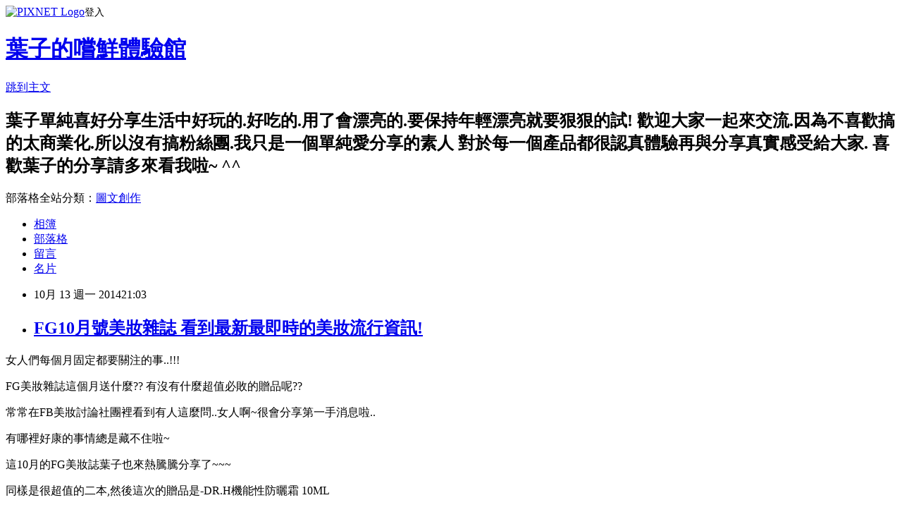

--- FILE ---
content_type: text/html; charset=utf-8
request_url: https://candy858.pixnet.net/blog/posts/2032874011
body_size: 36787
content:
<!DOCTYPE html><html lang="zh-TW"><head><meta charSet="utf-8"/><meta name="viewport" content="width=device-width, initial-scale=1"/><link rel="stylesheet" href="https://static.1px.tw/blog-next/_next/static/chunks/b1e52b495cc0137c.css" data-precedence="next"/><link rel="stylesheet" href="https://static.1px.tw/blog-next/public/fix.css?v=202601230231" type="text/css" data-precedence="medium"/><link rel="stylesheet" href="https://s3.1px.tw/blog/theme/choc/iframe-popup.css?v=202601230231" type="text/css" data-precedence="medium"/><link rel="stylesheet" href="https://s3.1px.tw/blog/theme/choc/plugins.min.css?v=202601230231" type="text/css" data-precedence="medium"/><link rel="stylesheet" href="https://s3.1px.tw/blog/theme/choc/openid-comment.css?v=202601230231" type="text/css" data-precedence="medium"/><link rel="stylesheet" href="https://s3.1px.tw/blog/theme/choc/style.min.css?v=202601230231" type="text/css" data-precedence="medium"/><link rel="stylesheet" href="https://s3.1px.tw/blog/theme/choc/main.min.css?v=202601230231" type="text/css" data-precedence="medium"/><link rel="stylesheet" href="https://pimg.1px.tw/candy858/assets/candy858.css?v=202601230231" type="text/css" data-precedence="medium"/><link rel="stylesheet" href="https://s3.1px.tw/blog/theme/choc/author-info.css?v=202601230231" type="text/css" data-precedence="medium"/><link rel="stylesheet" href="https://s3.1px.tw/blog/theme/choc/idlePop.min.css?v=202601230231" type="text/css" data-precedence="medium"/><link rel="preload" as="script" fetchPriority="low" href="https://static.1px.tw/blog-next/_next/static/chunks/94688e2baa9fea03.js"/><script src="https://static.1px.tw/blog-next/_next/static/chunks/41eaa5427c45ebcc.js" async=""></script><script src="https://static.1px.tw/blog-next/_next/static/chunks/e2c6231760bc85bd.js" async=""></script><script src="https://static.1px.tw/blog-next/_next/static/chunks/94bde6376cf279be.js" async=""></script><script src="https://static.1px.tw/blog-next/_next/static/chunks/426b9d9d938a9eb4.js" async=""></script><script src="https://static.1px.tw/blog-next/_next/static/chunks/turbopack-5021d21b4b170dda.js" async=""></script><script src="https://static.1px.tw/blog-next/_next/static/chunks/ff1a16fafef87110.js" async=""></script><script src="https://static.1px.tw/blog-next/_next/static/chunks/e308b2b9ce476a3e.js" async=""></script><script src="https://static.1px.tw/blog-next/_next/static/chunks/169ce1e25068f8ff.js" async=""></script><script src="https://static.1px.tw/blog-next/_next/static/chunks/d3c6eed28c1dd8e2.js" async=""></script><script src="https://static.1px.tw/blog-next/_next/static/chunks/d4d39cfc2a072218.js" async=""></script><script src="https://static.1px.tw/blog-next/_next/static/chunks/6a5d72c05b9cd4ba.js" async=""></script><script src="https://static.1px.tw/blog-next/_next/static/chunks/8af6103cf1375f47.js" async=""></script><script src="https://static.1px.tw/blog-next/_next/static/chunks/e90cbf588986111c.js" async=""></script><script src="https://static.1px.tw/blog-next/_next/static/chunks/6fc86f1438482192.js" async=""></script><script src="https://static.1px.tw/blog-next/_next/static/chunks/6d1100e43ad18157.js" async=""></script><script src="https://static.1px.tw/blog-next/_next/static/chunks/c2622454eda6e045.js" async=""></script><script src="https://static.1px.tw/blog-next/_next/static/chunks/ed01c75076819ebd.js" async=""></script><script src="https://static.1px.tw/blog-next/_next/static/chunks/a4df8fc19a9a82e6.js" async=""></script><title>FG10月號美妝雜誌 看到最新最即時的美妝流行資訊!</title><meta name="description" content=" 女人們每個月固定都要關注的事..!!! FG美妝雜誌這個月送什麼?? 有沒有什麼超值必敗的贈品呢?? 常常在FB美妝討論社團裡看到有人這麼問..女人啊~很會分享第一手消息啦.."/><meta name="author" content="葉子的嚐鮮體驗館"/><meta name="google-adsense-platform-account" content="pub-2647689032095179"/><meta name="fb:app_id" content="101730233200171"/><link rel="canonical" href="https://candy858.pixnet.net/blog/posts/2032874011"/><meta property="og:title" content="FG10月號美妝雜誌 看到最新最即時的美妝流行資訊!"/><meta property="og:description" content=" 女人們每個月固定都要關注的事..!!! FG美妝雜誌這個月送什麼?? 有沒有什麼超值必敗的贈品呢?? 常常在FB美妝討論社團裡看到有人這麼問..女人啊~很會分享第一手消息啦.."/><meta property="og:url" content="https://candy858.pixnet.net/blog/posts/2032874011"/><meta property="og:image" content="https://pimg.1px.tw/candy858/1413205459-3987628258.jpg"/><meta property="og:type" content="article"/><meta name="twitter:card" content="summary_large_image"/><meta name="twitter:title" content="FG10月號美妝雜誌 看到最新最即時的美妝流行資訊!"/><meta name="twitter:description" content=" 女人們每個月固定都要關注的事..!!! FG美妝雜誌這個月送什麼?? 有沒有什麼超值必敗的贈品呢?? 常常在FB美妝討論社團裡看到有人這麼問..女人啊~很會分享第一手消息啦.."/><meta name="twitter:image" content="https://pimg.1px.tw/candy858/1413205459-3987628258.jpg"/><link rel="icon" href="/favicon.ico?favicon.a62c60e0.ico" sizes="32x32" type="image/x-icon"/><script src="https://static.1px.tw/blog-next/_next/static/chunks/a6dad97d9634a72d.js" noModule=""></script></head><body><!--$--><!--/$--><!--$?--><template id="B:0"></template><!--/$--><script>requestAnimationFrame(function(){$RT=performance.now()});</script><script src="https://static.1px.tw/blog-next/_next/static/chunks/94688e2baa9fea03.js" id="_R_" async=""></script><div hidden id="S:0"><script id="pixnet-vars">
        window.PIXNET = {
          post_id: "2032874011",
          name: "candy858",
          user_id: 0,
          blog_id: "735224",
          display_ads: true,
          ad_options: {"chictrip":false}
        };
      </script><script type="text/javascript" src="https://code.jquery.com/jquery-latest.min.js"></script><script id="json-ld-article-script" type="application/ld+json">{"@context":"https:\u002F\u002Fschema.org","@type":"BlogPosting","isAccessibleForFree":true,"mainEntityOfPage":{"@type":"WebPage","@id":"https:\u002F\u002Fcandy858.pixnet.net\u002Fblog\u002Fposts\u002F2032874011"},"headline":"FG10月號美妝雜誌 看到最新最即時的美妝流行資訊!","description":"\u003Cimg title=\"01\" src=\"http:\u002F\u002Fpic.pimg.tw\u002Fcandy858\u002F1413205459-3987628258_n.jpg\" alt=\"01\" border=\"0\" \u002F\u003E\u003Cbr \u002F\u003E\u003Cbr\u003E&#13; 女人們每個月固定都要關注的事..!!!\u003Cbr\u003E&#13; FG美妝雜誌這個月送什麼?? 有沒有什麼超值必敗的贈品呢??\u003Cbr\u003E&#13; 常常在FB美妝討論社團裡看到有人這麼問..女人啊~很會分享第一手消息啦..\u003Cbr\u003E","articleBody":"\u003Cp\u003E\u003Cimg title=\"01\" src=\"https:\u002F\u002Fpimg.1px.tw\u002Fcandy858\u002F1413205459-3987628258.jpg\" alt=\"01\" border=\"0\" \u002F\u003E\u003C\u002Fp\u003E\r\n\u003Cp\u003E\u003Cspan style=\"color: #000080; font-size: 12pt;\"\u003E女人們每個月固定都要關注的事..!!!\u003C\u002Fspan\u003E\u003C\u002Fp\u003E\r\n\u003Cp\u003E\u003Cspan style=\"color: #000080; font-size: 12pt;\"\u003EFG美妝雜誌這個月送什麼?? 有沒有什麼超值必敗的贈品呢??\u003C\u002Fspan\u003E\u003C\u002Fp\u003E\r\n\u003Cp\u003E\u003Cspan style=\"color: #000080; font-size: 12pt;\"\u003E常常在FB美妝討論社團裡看到有人這麼問..女人啊~很會分享第一手消息啦..\u003C\u002Fspan\u003E\u003C\u002Fp\u003E\r\n\u003Cp\u003E\u003Cspan style=\"color: #000080; font-size: 12pt;\"\u003E有哪裡好康的事情總是藏不住啦~\u003C\u002Fspan\u003E\u003C\u002Fp\u003E\r\n\u003Cp\u003E\u003Cspan style=\"color: #000080; font-size: 12pt;\"\u003E這10月的FG美妝誌葉子也來熱騰騰分享了~~~\u003Cimg src=\"http:\u002F\u002Fs.pixfs.net\u002Ff.pixnet.net\u002Fimages\u002Femotions\u002F006.gif\" alt=\"\" border=\"0\" \u002F\u003E\u003C\u002Fspan\u003E\u003C\u002Fp\u003E\r\n\u003Cp\u003E\u003Cspan style=\"color: #000080; font-size: 12pt;\"\u003E同樣是很超值的二本,然後這次的贈品是-DR.H機能性防曬霜 10ML\u003C\u002Fspan\u003E\u003C\u002Fp\u003E\r\n\u003Cp\u003E\u003Cspan style=\"color: #000080; font-size: 12pt;\"\u003E是全家才買的到的版本啦~~~~~((小小一條有點空虛啊~~~\u003C\u002Fspan\u003E\u003C\u002Fp\u003E\r\n\u003Cp\u003E\u003Cimg title=\"02\" src=\"https:\u002F\u002Fpimg.1px.tw\u002Fcandy858\u002F1413205459-2605784239.jpg\" alt=\"02\" border=\"0\" \u002F\u003E\u003C\u002Fp\u003E\r\n\u003Cp\u003E\u003Cspan style=\"color: #000080; font-size: 12pt;\"\u003E來看看本月份的精彩大岡囉~\u003C\u002Fspan\u003E\u003C\u002Fp\u003E\r\n\u003Cp\u003E\u003Cspan style=\"color: #000080; font-size: 12pt;\"\u003E有獨家全民女神葛瑞瑞的沖繩婚禮大公開!!\u003C\u002Fspan\u003E\u003C\u002Fp\u003E\r\n\u003Cp\u003E\u003Cspan style=\"color: #000080; font-size: 12pt;\"\u003E66款時髦唇彩 \u002F 時髦小物提升秋的流行度\u003C\u002Fspan\u003E\u003C\u002Fp\u003E\r\n\u003Cp\u003E\u003Cspan style=\"color: #000080; font-size: 12pt;\"\u003E夏--&gt;秋女神級穿搭袐招\u003C\u002Fspan\u003E\u003C\u002Fp\u003E\r\n\u003Cp\u003E\u003Cspan style=\"color: #000080; font-size: 12pt;\"\u003ESOS!! 4招搶救崩潰肌\u003C\u002Fspan\u003E\u003C\u002Fp\u003E\r\n\u003Cp\u003E\u003Cspan style=\"color: #000080; font-size: 12pt;\"\u003E安心亞 撞色X拼接打造不衝突的完美衝突\u003C\u002Fspan\u003E\u003C\u002Fp\u003E\r\n\u003Cp\u003E\u003Cimg title=\"03\" src=\"https:\u002F\u002Fpimg.1px.tw\u002Fcandy858\u002F1413205459-3238406425.jpg\" alt=\"03\" border=\"0\" \u002F\u003E\u003C\u002Fp\u003E\r\n\u003Cp\u003E\u003Cspan style=\"color: #000080; font-size: 12pt;\"\u003E超美的葛瑞瑞幸褔婚紗在沖繩開拍..\u003C\u002Fspan\u003E\u003C\u002Fp\u003E\r\n\u003Cp\u003E\u003Cspan style=\"color: #000080; font-size: 12pt;\"\u003E整個鏡頭美到令每個女人都感受到幸褔了..!! \u003C\u002Fspan\u003E\u003C\u002Fp\u003E\r\n\u003Cp\u003E\u003Cspan style=\"color: #000080; font-size: 12pt;\"\u003E這婚紗拍的好夢幻..絶對是一生最美的記憶之一\u003C\u002Fspan\u003E\u003C\u002Fp\u003E\r\n\u003Cp\u003E\u003Cspan style=\"color: #000080; font-size: 12pt;\"\u003E另外還有幕後團隊辛苦的拍攝過程,雖然可以感受到工作人員的辛苦\u003C\u002Fspan\u003E\u003C\u002Fp\u003E\r\n\u003Cp\u003E\u003Cspan style=\"color: #000080; font-size: 12pt;\"\u003E不過辛苦是有代價的~\u003C\u002Fspan\u003E\u003C\u002Fp\u003E\r\n\u003Cp\u003E\u003Cspan style=\"color: #000080; font-size: 12pt;\"\u003E因為呈現出來的畫面都是完美的瞬間..我好喜歡這樣照片的氛圍啊~\u003C\u002Fspan\u003E\u003C\u002Fp\u003E\r\n\u003Cp\u003E\u003Cimg title=\"04\" src=\"https:\u002F\u002Fpimg.1px.tw\u002Fcandy858\u002F1413205459-304603162.jpg\" alt=\"04\" border=\"0\" \u002F\u003E\u003C\u002Fp\u003E\r\n\u003Cp\u003E\u003Cspan style=\"color: #000080; font-size: 12pt;\"\u003E另外..封面人物...咱們宅男女神-安心亞\u003C\u002Fspan\u003E\u003C\u002Fp\u003E\r\n\u003Cp\u003E\u003Cspan style=\"color: #000080; font-size: 12pt;\"\u003E來展現\u003C\u002Fspan\u003E\u003Cspan style=\"color: #000080; font-size: medium;\"\u003E撞色X拼接打造不衝突的完美衝突的穿搭\u003C\u002Fspan\u003E\u003C\u002Fp\u003E\r\n\u003Cp\u003E\u003Cspan style=\"color: #000080; font-size: medium;\"\u003E最近因為出新專輯 經常可以看見漂亮的安心亞\u003C\u002Fspan\u003E\u003C\u002Fp\u003E\r\n\u003Cp\u003E\u003Cspan style=\"color: #000080; font-size: medium;\"\u003E然後這次她一頭淺灰金色的髮色很\u003C\u002Fspan\u003E\u003Cspan style=\"color: #000080; font-size: medium;\"\u003E吸引我注意,讓她的膚色顯的更白晳啦~\u003C\u002Fspan\u003E\u003C\u002Fp\u003E\r\n\u003Cp\u003E\u003Cspan style=\"color: #000080; font-size: medium;\"\u003E好身材就是怎麼穿怎麼好看!!!\u003Cimg src=\"http:\u002F\u002Fs.pixfs.net\u002Ff.pixnet.net\u002Fimages\u002Femotions\u002F050.gif\" alt=\"\" border=\"0\" \u002F\u003E\u003C\u002Fspan\u003E\u003C\u002Fp\u003E\r\n\u003Cp\u003E\u003Cimg title=\"05\" src=\"https:\u002F\u002Fpimg.1px.tw\u002Fcandy858\u002F1413205459-1516201497.jpg\" alt=\"05\" border=\"0\" \u002F\u003E\u003Cimg title=\"11\" src=\"https:\u002F\u002Fpimg.1px.tw\u002Fcandy858\u002F1413205459-3905005850.jpg\" alt=\"11\" border=\"0\" \u002F\u003E\u003C\u002Fp\u003E\r\n\u003Cp\u003E\u003Cspan style=\"color: #000080; font-size: 12pt;\"\u003E66款時髦唇彩總評鑑!!!\u003C\u002Fspan\u003E\u003C\u002Fp\u003E\r\n\u003Cp\u003E\u003Cspan style=\"color: #000080; font-size: 12pt;\"\u003E橘色,紛桃紅色,紅色...讓我一次看的很過隱耶~\u003C\u002Fspan\u003E\u003C\u002Fp\u003E\r\n\u003Cp\u003E\u003Cspan style=\"color: #000080; font-size: 12pt;\"\u003E雜誌中有到,在許多彩妝品調查數据中發現,若女人只能選擇一項彩妝品時\u003C\u002Fspan\u003E\u003C\u002Fp\u003E\r\n\u003Cp\u003E\u003Cspan style=\"color: #000080; font-size: 12pt;\"\u003E大多往往是選擇口紅,口紅是最能立即改變女人樣貌的彩妝品項\u003C\u002Fspan\u003E\u003C\u002Fp\u003E\r\n\u003Cp\u003E\u003Cspan style=\"color: #000080; font-size: 12pt;\"\u003E每個女人的化妝包或化妝枱上也不會只有一支口紅.\u003C\u002Fspan\u003E\u003C\u002Fp\u003E\r\n\u003Cp\u003E\u003Cspan style=\"color: #000080; font-size: 12pt;\"\u003E所以色彩多.變化質地多.這期鎖定了近來強強滾的三色來評比測試\u003C\u002Fspan\u003E\u003C\u002Fp\u003E\r\n\u003Cp\u003E\u003Cspan style=\"color: #000080; font-size: 12pt;\"\u003E評比了顯色度,圴勻度,唇紋修飾..給最近週年慶想入手口紅的人有效的參考唷~\u003C\u002Fspan\u003E\u003C\u002Fp\u003E\r\n\u003Cp\u003E\u003Cimg title=\"12\" src=\"https:\u002F\u002Fpimg.1px.tw\u002Fcandy858\u002F1413205459-2297540604.jpg\" alt=\"12\" border=\"0\" \u002F\u003E\u003Cspan style=\"color: #000080; font-size: 12pt;\"\u003E\u003Cimg title=\"15\" src=\"https:\u002F\u002Fpimg.1px.tw\u002Fcandy858\u002F1413205459-3033037599.jpg\" alt=\"15\" border=\"0\" \u002F\u003E\u003C\u002Fspan\u003E\u003C\u002Fp\u003E\r\n\u003Cp\u003E\u003Cspan style=\"color: #000080; font-size: 12pt;\"\u003E然後秋季保養彩妝人氣焦點評比與彩妝技法.美髮造型...當然也通通都有~\u003Cimg src=\"http:\u002F\u002Fs.pixfs.net\u002Ff.pixnet.net\u002Fimages\u002Femotions\u002Fheart.gif\" alt=\"\" border=\"0\" \u002F\u003E\u003C\u002Fspan\u003E\u003C\u002Fp\u003E\r\n\u003Cp\u003E\u003Cimg title=\"18\" src=\"https:\u002F\u002Fpimg.1px.tw\u002Fcandy858\u002F1413205459-732217003.jpg\" alt=\"18\" border=\"0\" \u002F\u003E\u003Cimg title=\"19\" src=\"https:\u002F\u002Fpimg.1px.tw\u002Fcandy858\u002F1413205459-1111557819.jpg\" alt=\"19\" border=\"0\" \u002F\u003E\u003C\u002Fp\u003E\r\n\u003Cp\u003E\u003Cspan style=\"color: #000080; font-size: 12pt;\"\u003E另外這一小本就是穿搭誌囉...今年秋天的流行時尚穿法..\u003C\u002Fspan\u003E\u003C\u002Fp\u003E\r\n\u003Cp\u003E\u003Cspan style=\"color: #000080; font-size: 12pt;\"\u003E也給各位寶貝們有一定的參考度..感覺整個年輕活潑風格啊~\u003C\u002Fspan\u003E\u003C\u002Fp\u003E\r\n\u003Cp\u003E\u003Cimg title=\"21\" src=\"https:\u002F\u002Fpimg.1px.tw\u002Fcandy858\u002F1413205459-3747076201.jpg\" alt=\"21\" border=\"0\" \u002F\u003E\u003C\u002Fp\u003E\r\n\u003Cp\u003E\u003Cspan style=\"color: #000080; font-size: 12pt;\"\u003E另外吸引我相當認同的是...孔念真這位漂亮的歐尼印花穿搭術\u003C\u002Fspan\u003E\u003C\u002Fp\u003E\r\n\u003Cp\u003E\u003Cspan style=\"color: #000080; font-size: 12pt;\"\u003E從韓劇\"主君的太陽\"認識了一開始覺的完全不漂亮的女主角孔念真\u003C\u002Fspan\u003E\u003C\u002Fp\u003E\r\n\u003Cp\u003E\u003Cspan style=\"color: #000080; font-size: 12pt;\"\u003E第這一次我目前尚在追戲中的\"沒關西啊~是愛情\"的孔念真.\u003C\u002Fspan\u003E\u003C\u002Fp\u003E\r\n\u003Cp\u003E\u003Cspan style=\"color: #000080; font-size: 12pt;\"\u003E真的覺的她有好大的轉變.越看越漂亮,有她獨特的氣質與魅力!! \u003C\u002Fspan\u003E\u003C\u002Fp\u003E\r\n\u003Cp\u003E\u003Cspan style=\"color: #000080; font-size: 12pt;\"\u003E尤其是她完美的身材比例.瘦腰與長腿.怎麼穿都好好看.好性感..真的超愛她的!!\u003C\u002Fspan\u003E\u003C\u002Fp\u003E\r\n\u003Cp\u003E\u003Cspan style=\"color: #000080; font-size: 12pt;\"\u003E這一次的\u003Cspan style=\"color: #000080; font-size: medium;\"\u003E沒關西啊~是愛情劇中..我早早就驚豔於她的特殊穿搭\u003C\u002Fspan\u003E\u003C\u002Fspan\u003E\u003C\u002Fp\u003E\r\n\u003Cp\u003E\u003Cspan style=\"color: #000080; font-size: 12pt;\"\u003E\u003Cspan style=\"color: #000080; font-size: medium;\"\u003E沒想到這期的FG也有相關的分享呢~~~讚讚讚!!!\u003C\u002Fspan\u003E\u003C\u002Fspan\u003E\u003C\u002Fp\u003E\r\n\u003Cp\u003E\u003Cimg title=\"20\" src=\"https:\u002F\u002Fpimg.1px.tw\u002Fcandy858\u002F1413205459-4053198993.jpg\" alt=\"20\" border=\"0\" \u002F\u003E\u003Cimg title=\"22\" src=\"https:\u002F\u002Fpimg.1px.tw\u002Fcandy858\u002F1413205459-2305440489.jpg\" alt=\"22\" border=\"0\" \u002F\u003E\u003C\u002Fp\u003E\r\n\u003Cp\u003E\u003Cspan style=\"color: #000080; font-size: 12pt;\"\u003E看完了雜誌...接著也順便來分享這瓶贈品的使用心得囉~~\u003C\u002Fspan\u003E\u003C\u002Fp\u003E\r\n\u003Cp\u003E\u003Cspan style=\"color: #000080; font-size: 12pt;\"\u003E才10ML小小一瓶,真的會令人有點不滿足感啊..\u003C\u002Fspan\u003E\u003C\u002Fp\u003E\r\n\u003Cp\u003E\u003Cspan style=\"color: #000080; font-size: 12pt;\"\u003E但是也可以讓我用好多次..或是有要外出時..這樣的小瓶裝是很輕巧好攜帶啦..\u003C\u002Fspan\u003E\u003C\u002Fp\u003E\r\n\u003Cp\u003E\u003Cspan style=\"color: #000080; font-size: 12pt;\"\u003E我本來也是想留到外出旅行時攜帶.但這幾天因為好奇.就拆了它用囉..呵呵..\u003C\u002Fspan\u003E\u003C\u002Fp\u003E\r\n\u003Cp\u003E\u003Cspan style=\"color: #000080; font-size: medium;\"\u003EDR.H機能性防曬霜 有著SPF35與3顆星的防護度\u003C\u002Fspan\u003E\u003C\u002Fp\u003E\r\n\u003Cp\u003E\u003Cspan style=\"color: #000080; font-size: medium;\"\u003E然後這是有潤色效果的淺膚色...\u003C\u002Fspan\u003E\u003C\u002Fp\u003E\r\n\u003Cp\u003E\u003Cimg title=\"23\" src=\"https:\u002F\u002Fpimg.1px.tw\u002Fcandy858\u002F1413205459-3687860214.jpg\" alt=\"23\" border=\"0\" \u002F\u003E\u003C\u002Fp\u003E\r\n\u003Cp\u003E\u003Cspan style=\"color: #000080; font-size: medium;\"\u003EDR.H的產品葉子一向也挺喜歡的,而且他們也常在推出新品\u003C\u002Fspan\u003E\u003C\u002Fp\u003E\r\n\u003Cp\u003E\u003Cspan style=\"color: #000080; font-size: medium;\"\u003E這瓶實際用起來比我想像中的來的好用呢~\u003C\u002Fspan\u003E\u003C\u002Fp\u003E\r\n\u003Cp\u003E\u003Cspan style=\"color: #000080; font-size: medium;\"\u003E它是質地挺輕盈的,而且水潤好推勻,沒有厚重感.也不油膩\u003C\u002Fspan\u003E\u003C\u002Fp\u003E\r\n\u003Cp\u003E\u003Cspan style=\"color: #000080; font-size: medium;\"\u003E推開後感覺很輕薄.好透氣..擦起來不會太白\u003C\u002Fspan\u003E\u003C\u002Fp\u003E\r\n\u003Cp\u003E\u003Cspan style=\"color: #000080; font-size: medium;\"\u003E反而有點淡淡的調亮膚色,對於打底提亮來說還挺不錯的.\u003C\u002Fspan\u003E\u003C\u002Fp\u003E\r\n\u003Cp\u003E\u003Cspan style=\"color: #000080; font-size: medium;\"\u003E這瓶咱下次可以考慮敗入正品啦~ ((筆記...\u003C\u002Fspan\u003E\u003C\u002Fp\u003E\r\n\u003Cp\u003E\u003Cimg title=\"24\" src=\"https:\u002F\u002Fpimg.1px.tw\u002Fcandy858\u002F1413205459-1665092417.jpg\" alt=\"24\" border=\"0\" \u002F\u003E\u003C\u002Fp\u003E\r\n\u003Cp\u003E\u003Cspan style=\"color: #000080; font-size: 12pt;\"\u003E本月份的 FG美妝誌.....有精彩內容可以看.又有贈品可以拿.\u003C\u002Fspan\u003E\u003C\u002Fp\u003E\r\n\u003Cp\u003E\u003Cspan style=\"color: #000080; font-size: 12pt;\"\u003E這麼超值的....難怪總是令美眉們\u003C\u002Fspan\u003E\u003Cspan style=\"color: #000080; font-size: 12pt;\"\u003E人關注啊~~~~\u003Cimg src=\"http:\u002F\u002Fs.pixfs.net\u002Ff.pixnet.net\u002Fimages\u002Femotions\u002Fheart.gif\" alt=\"\" border=\"0\" \u002F\u003E\u003C\u002Fspan\u003E\u003C\u002Fp\u003E\r\n\u003Cp\u003E&nbsp;\u003C\u002Fp\u003E\r\n\u003Cp\u003E&nbsp;\u003C\u002Fp\u003E","image":["https:\u002F\u002Fpimg.1px.tw\u002Fcandy858\u002F1413205459-3987628258.jpg"],"author":{"@type":"Person","name":"葉子的嚐鮮體驗館","url":"https:\u002F\u002Fwww.pixnet.net\u002Fpcard\u002Fcandy858"},"publisher":{"@type":"Organization","name":"葉子的嚐鮮體驗館","logo":{"@type":"ImageObject","url":"https:\u002F\u002Fs3.1px.tw\u002Fblog\u002Fcommon\u002Favatar\u002Fblog_cover_light.jpg"}},"datePublished":"2014-10-13T13:03:12.000Z","dateModified":"","keywords":[],"articleSection":"生活.保健"}</script><template id="P:1"></template><template id="P:2"></template><template id="P:3"></template><section aria-label="Notifications alt+T" tabindex="-1" aria-live="polite" aria-relevant="additions text" aria-atomic="false"></section></div><script>(self.__next_f=self.__next_f||[]).push([0])</script><script>self.__next_f.push([1,"1:\"$Sreact.fragment\"\n3:I[39756,[\"https://static.1px.tw/blog-next/_next/static/chunks/ff1a16fafef87110.js\",\"https://static.1px.tw/blog-next/_next/static/chunks/e308b2b9ce476a3e.js\"],\"default\"]\n4:I[53536,[\"https://static.1px.tw/blog-next/_next/static/chunks/ff1a16fafef87110.js\",\"https://static.1px.tw/blog-next/_next/static/chunks/e308b2b9ce476a3e.js\"],\"default\"]\n6:I[97367,[\"https://static.1px.tw/blog-next/_next/static/chunks/ff1a16fafef87110.js\",\"https://static.1px.tw/blog-next/_next/static/chunks/e308b2b9ce476a3e.js\"],\"OutletBoundary\"]\n8:I[97367,[\"https://static.1px.tw/blog-next/_next/static/chunks/ff1a16fafef87110.js\",\"https://static.1px.tw/blog-next/_next/static/chunks/e308b2b9ce476a3e.js\"],\"ViewportBoundary\"]\na:I[97367,[\"https://static.1px.tw/blog-next/_next/static/chunks/ff1a16fafef87110.js\",\"https://static.1px.tw/blog-next/_next/static/chunks/e308b2b9ce476a3e.js\"],\"MetadataBoundary\"]\nc:I[63491,[\"https://static.1px.tw/blog-next/_next/static/chunks/169ce1e25068f8ff.js\",\"https://static.1px.tw/blog-next/_next/static/chunks/d3c6eed28c1dd8e2.js\"],\"default\"]\n:HL[\"https://static.1px.tw/blog-next/_next/static/chunks/b1e52b495cc0137c.css\",\"style\"]\n"])</script><script>self.__next_f.push([1,"0:{\"P\":null,\"b\":\"JQ_Jy432Rf5mCJvB01Y9Z\",\"c\":[\"\",\"blog\",\"posts\",\"2032874011\"],\"q\":\"\",\"i\":false,\"f\":[[[\"\",{\"children\":[\"blog\",{\"children\":[\"posts\",{\"children\":[[\"id\",\"2032874011\",\"d\"],{\"children\":[\"__PAGE__\",{}]}]}]}]},\"$undefined\",\"$undefined\",true],[[\"$\",\"$1\",\"c\",{\"children\":[[[\"$\",\"script\",\"script-0\",{\"src\":\"https://static.1px.tw/blog-next/_next/static/chunks/d4d39cfc2a072218.js\",\"async\":true,\"nonce\":\"$undefined\"}],[\"$\",\"script\",\"script-1\",{\"src\":\"https://static.1px.tw/blog-next/_next/static/chunks/6a5d72c05b9cd4ba.js\",\"async\":true,\"nonce\":\"$undefined\"}],[\"$\",\"script\",\"script-2\",{\"src\":\"https://static.1px.tw/blog-next/_next/static/chunks/8af6103cf1375f47.js\",\"async\":true,\"nonce\":\"$undefined\"}]],\"$L2\"]}],{\"children\":[[\"$\",\"$1\",\"c\",{\"children\":[null,[\"$\",\"$L3\",null,{\"parallelRouterKey\":\"children\",\"error\":\"$undefined\",\"errorStyles\":\"$undefined\",\"errorScripts\":\"$undefined\",\"template\":[\"$\",\"$L4\",null,{}],\"templateStyles\":\"$undefined\",\"templateScripts\":\"$undefined\",\"notFound\":\"$undefined\",\"forbidden\":\"$undefined\",\"unauthorized\":\"$undefined\"}]]}],{\"children\":[[\"$\",\"$1\",\"c\",{\"children\":[null,[\"$\",\"$L3\",null,{\"parallelRouterKey\":\"children\",\"error\":\"$undefined\",\"errorStyles\":\"$undefined\",\"errorScripts\":\"$undefined\",\"template\":[\"$\",\"$L4\",null,{}],\"templateStyles\":\"$undefined\",\"templateScripts\":\"$undefined\",\"notFound\":\"$undefined\",\"forbidden\":\"$undefined\",\"unauthorized\":\"$undefined\"}]]}],{\"children\":[[\"$\",\"$1\",\"c\",{\"children\":[null,[\"$\",\"$L3\",null,{\"parallelRouterKey\":\"children\",\"error\":\"$undefined\",\"errorStyles\":\"$undefined\",\"errorScripts\":\"$undefined\",\"template\":[\"$\",\"$L4\",null,{}],\"templateStyles\":\"$undefined\",\"templateScripts\":\"$undefined\",\"notFound\":\"$undefined\",\"forbidden\":\"$undefined\",\"unauthorized\":\"$undefined\"}]]}],{\"children\":[[\"$\",\"$1\",\"c\",{\"children\":[\"$L5\",[[\"$\",\"link\",\"0\",{\"rel\":\"stylesheet\",\"href\":\"https://static.1px.tw/blog-next/_next/static/chunks/b1e52b495cc0137c.css\",\"precedence\":\"next\",\"crossOrigin\":\"$undefined\",\"nonce\":\"$undefined\"}],[\"$\",\"script\",\"script-0\",{\"src\":\"https://static.1px.tw/blog-next/_next/static/chunks/6fc86f1438482192.js\",\"async\":true,\"nonce\":\"$undefined\"}],[\"$\",\"script\",\"script-1\",{\"src\":\"https://static.1px.tw/blog-next/_next/static/chunks/6d1100e43ad18157.js\",\"async\":true,\"nonce\":\"$undefined\"}],[\"$\",\"script\",\"script-2\",{\"src\":\"https://static.1px.tw/blog-next/_next/static/chunks/c2622454eda6e045.js\",\"async\":true,\"nonce\":\"$undefined\"}],[\"$\",\"script\",\"script-3\",{\"src\":\"https://static.1px.tw/blog-next/_next/static/chunks/ed01c75076819ebd.js\",\"async\":true,\"nonce\":\"$undefined\"}],[\"$\",\"script\",\"script-4\",{\"src\":\"https://static.1px.tw/blog-next/_next/static/chunks/a4df8fc19a9a82e6.js\",\"async\":true,\"nonce\":\"$undefined\"}]],[\"$\",\"$L6\",null,{\"children\":\"$@7\"}]]}],{},null,false,false]},null,false,false]},null,false,false]},null,false,false]},null,false,false],[\"$\",\"$1\",\"h\",{\"children\":[null,[\"$\",\"$L8\",null,{\"children\":\"$@9\"}],[\"$\",\"$La\",null,{\"children\":\"$@b\"}],null]}],false]],\"m\":\"$undefined\",\"G\":[\"$c\",[]],\"S\":false}\n"])</script><script>self.__next_f.push([1,"9:[[\"$\",\"meta\",\"0\",{\"charSet\":\"utf-8\"}],[\"$\",\"meta\",\"1\",{\"name\":\"viewport\",\"content\":\"width=device-width, initial-scale=1\"}]]\n"])</script><script>self.__next_f.push([1,"d:I[79520,[\"https://static.1px.tw/blog-next/_next/static/chunks/d4d39cfc2a072218.js\",\"https://static.1px.tw/blog-next/_next/static/chunks/6a5d72c05b9cd4ba.js\",\"https://static.1px.tw/blog-next/_next/static/chunks/8af6103cf1375f47.js\"],\"\"]\n10:I[2352,[\"https://static.1px.tw/blog-next/_next/static/chunks/d4d39cfc2a072218.js\",\"https://static.1px.tw/blog-next/_next/static/chunks/6a5d72c05b9cd4ba.js\",\"https://static.1px.tw/blog-next/_next/static/chunks/8af6103cf1375f47.js\"],\"AdultWarningModal\"]\n11:I[69182,[\"https://static.1px.tw/blog-next/_next/static/chunks/d4d39cfc2a072218.js\",\"https://static.1px.tw/blog-next/_next/static/chunks/6a5d72c05b9cd4ba.js\",\"https://static.1px.tw/blog-next/_next/static/chunks/8af6103cf1375f47.js\"],\"HydrationComplete\"]\n12:I[12985,[\"https://static.1px.tw/blog-next/_next/static/chunks/d4d39cfc2a072218.js\",\"https://static.1px.tw/blog-next/_next/static/chunks/6a5d72c05b9cd4ba.js\",\"https://static.1px.tw/blog-next/_next/static/chunks/8af6103cf1375f47.js\"],\"NuqsAdapter\"]\n13:I[82782,[\"https://static.1px.tw/blog-next/_next/static/chunks/d4d39cfc2a072218.js\",\"https://static.1px.tw/blog-next/_next/static/chunks/6a5d72c05b9cd4ba.js\",\"https://static.1px.tw/blog-next/_next/static/chunks/8af6103cf1375f47.js\"],\"RefineContext\"]\n14:I[29306,[\"https://static.1px.tw/blog-next/_next/static/chunks/d4d39cfc2a072218.js\",\"https://static.1px.tw/blog-next/_next/static/chunks/6a5d72c05b9cd4ba.js\",\"https://static.1px.tw/blog-next/_next/static/chunks/8af6103cf1375f47.js\",\"https://static.1px.tw/blog-next/_next/static/chunks/e90cbf588986111c.js\",\"https://static.1px.tw/blog-next/_next/static/chunks/d3c6eed28c1dd8e2.js\"],\"default\"]\n2:[\"$\",\"html\",null,{\"lang\":\"zh-TW\",\"children\":[[\"$\",\"$Ld\",null,{\"id\":\"google-tag-manager\",\"strategy\":\"afterInteractive\",\"children\":\"\\n(function(w,d,s,l,i){w[l]=w[l]||[];w[l].push({'gtm.start':\\nnew Date().getTime(),event:'gtm.js'});var f=d.getElementsByTagName(s)[0],\\nj=d.createElement(s),dl=l!='dataLayer'?'\u0026l='+l:'';j.async=true;j.src=\\n'https://www.googletagmanager.com/gtm.js?id='+i+dl;f.parentNode.insertBefore(j,f);\\n})(window,document,'script','dataLayer','GTM-TRLQMPKX');\\n  \"}],\"$Le\",\"$Lf\",[\"$\",\"body\",null,{\"children\":[[\"$\",\"$L10\",null,{\"display\":false}],[\"$\",\"$L11\",null,{}],[\"$\",\"$L12\",null,{\"children\":[\"$\",\"$L13\",null,{\"children\":[\"$\",\"$L3\",null,{\"parallelRouterKey\":\"children\",\"error\":\"$undefined\",\"errorStyles\":\"$undefined\",\"errorScripts\":\"$undefined\",\"template\":[\"$\",\"$L4\",null,{}],\"templateStyles\":\"$undefined\",\"templateScripts\":\"$undefined\",\"notFound\":[[\"$\",\"$L14\",null,{}],[]],\"forbidden\":\"$undefined\",\"unauthorized\":\"$undefined\"}]}]}]]}]]}]\n"])</script><script>self.__next_f.push([1,"e:null\nf:null\n"])</script><script>self.__next_f.push([1,"16:I[27201,[\"https://static.1px.tw/blog-next/_next/static/chunks/ff1a16fafef87110.js\",\"https://static.1px.tw/blog-next/_next/static/chunks/e308b2b9ce476a3e.js\"],\"IconMark\"]\n5:[[\"$\",\"script\",null,{\"id\":\"pixnet-vars\",\"children\":\"\\n        window.PIXNET = {\\n          post_id: \\\"2032874011\\\",\\n          name: \\\"candy858\\\",\\n          user_id: 0,\\n          blog_id: \\\"735224\\\",\\n          display_ads: true,\\n          ad_options: {\\\"chictrip\\\":false}\\n        };\\n      \"}],\"$L15\"]\n"])</script><script>self.__next_f.push([1,"b:[[\"$\",\"title\",\"0\",{\"children\":\"FG10月號美妝雜誌 看到最新最即時的美妝流行資訊!\"}],[\"$\",\"meta\",\"1\",{\"name\":\"description\",\"content\":\"\\r 女人們每個月固定都要關注的事..!!!\\r FG美妝雜誌這個月送什麼?? 有沒有什麼超值必敗的贈品呢??\\r 常常在FB美妝討論社團裡看到有人這麼問..女人啊~很會分享第一手消息啦..\"}],[\"$\",\"meta\",\"2\",{\"name\":\"author\",\"content\":\"葉子的嚐鮮體驗館\"}],[\"$\",\"meta\",\"3\",{\"name\":\"google-adsense-platform-account\",\"content\":\"pub-2647689032095179\"}],[\"$\",\"meta\",\"4\",{\"name\":\"fb:app_id\",\"content\":\"101730233200171\"}],[\"$\",\"link\",\"5\",{\"rel\":\"canonical\",\"href\":\"https://candy858.pixnet.net/blog/posts/2032874011\"}],[\"$\",\"meta\",\"6\",{\"property\":\"og:title\",\"content\":\"FG10月號美妝雜誌 看到最新最即時的美妝流行資訊!\"}],[\"$\",\"meta\",\"7\",{\"property\":\"og:description\",\"content\":\"\\r 女人們每個月固定都要關注的事..!!!\\r FG美妝雜誌這個月送什麼?? 有沒有什麼超值必敗的贈品呢??\\r 常常在FB美妝討論社團裡看到有人這麼問..女人啊~很會分享第一手消息啦..\"}],[\"$\",\"meta\",\"8\",{\"property\":\"og:url\",\"content\":\"https://candy858.pixnet.net/blog/posts/2032874011\"}],[\"$\",\"meta\",\"9\",{\"property\":\"og:image\",\"content\":\"https://pimg.1px.tw/candy858/1413205459-3987628258.jpg\"}],[\"$\",\"meta\",\"10\",{\"property\":\"og:type\",\"content\":\"article\"}],[\"$\",\"meta\",\"11\",{\"name\":\"twitter:card\",\"content\":\"summary_large_image\"}],[\"$\",\"meta\",\"12\",{\"name\":\"twitter:title\",\"content\":\"FG10月號美妝雜誌 看到最新最即時的美妝流行資訊!\"}],[\"$\",\"meta\",\"13\",{\"name\":\"twitter:description\",\"content\":\"\\r 女人們每個月固定都要關注的事..!!!\\r FG美妝雜誌這個月送什麼?? 有沒有什麼超值必敗的贈品呢??\\r 常常在FB美妝討論社團裡看到有人這麼問..女人啊~很會分享第一手消息啦..\"}],[\"$\",\"meta\",\"14\",{\"name\":\"twitter:image\",\"content\":\"https://pimg.1px.tw/candy858/1413205459-3987628258.jpg\"}],[\"$\",\"link\",\"15\",{\"rel\":\"icon\",\"href\":\"/favicon.ico?favicon.a62c60e0.ico\",\"sizes\":\"32x32\",\"type\":\"image/x-icon\"}],[\"$\",\"$L16\",\"16\",{}]]\n"])</script><script>self.__next_f.push([1,"7:null\n"])</script><script>self.__next_f.push([1,":HL[\"https://static.1px.tw/blog-next/public/fix.css?v=202601230231\",\"style\",{\"type\":\"text/css\"}]\n:HL[\"https://s3.1px.tw/blog/theme/choc/iframe-popup.css?v=202601230231\",\"style\",{\"type\":\"text/css\"}]\n:HL[\"https://s3.1px.tw/blog/theme/choc/plugins.min.css?v=202601230231\",\"style\",{\"type\":\"text/css\"}]\n:HL[\"https://s3.1px.tw/blog/theme/choc/openid-comment.css?v=202601230231\",\"style\",{\"type\":\"text/css\"}]\n:HL[\"https://s3.1px.tw/blog/theme/choc/style.min.css?v=202601230231\",\"style\",{\"type\":\"text/css\"}]\n:HL[\"https://s3.1px.tw/blog/theme/choc/main.min.css?v=202601230231\",\"style\",{\"type\":\"text/css\"}]\n:HL[\"https://pimg.1px.tw/candy858/assets/candy858.css?v=202601230231\",\"style\",{\"type\":\"text/css\"}]\n:HL[\"https://s3.1px.tw/blog/theme/choc/author-info.css?v=202601230231\",\"style\",{\"type\":\"text/css\"}]\n:HL[\"https://s3.1px.tw/blog/theme/choc/idlePop.min.css?v=202601230231\",\"style\",{\"type\":\"text/css\"}]\n17:T3b12,"])</script><script>self.__next_f.push([1,"{\"@context\":\"https:\\u002F\\u002Fschema.org\",\"@type\":\"BlogPosting\",\"isAccessibleForFree\":true,\"mainEntityOfPage\":{\"@type\":\"WebPage\",\"@id\":\"https:\\u002F\\u002Fcandy858.pixnet.net\\u002Fblog\\u002Fposts\\u002F2032874011\"},\"headline\":\"FG10月號美妝雜誌 看到最新最即時的美妝流行資訊!\",\"description\":\"\\u003Cimg title=\\\"01\\\" src=\\\"http:\\u002F\\u002Fpic.pimg.tw\\u002Fcandy858\\u002F1413205459-3987628258_n.jpg\\\" alt=\\\"01\\\" border=\\\"0\\\" \\u002F\\u003E\\u003Cbr \\u002F\\u003E\\u003Cbr\\u003E\u0026#13; 女人們每個月固定都要關注的事..!!!\\u003Cbr\\u003E\u0026#13; FG美妝雜誌這個月送什麼?? 有沒有什麼超值必敗的贈品呢??\\u003Cbr\\u003E\u0026#13; 常常在FB美妝討論社團裡看到有人這麼問..女人啊~很會分享第一手消息啦..\\u003Cbr\\u003E\",\"articleBody\":\"\\u003Cp\\u003E\\u003Cimg title=\\\"01\\\" src=\\\"https:\\u002F\\u002Fpimg.1px.tw\\u002Fcandy858\\u002F1413205459-3987628258.jpg\\\" alt=\\\"01\\\" border=\\\"0\\\" \\u002F\\u003E\\u003C\\u002Fp\\u003E\\r\\n\\u003Cp\\u003E\\u003Cspan style=\\\"color: #000080; font-size: 12pt;\\\"\\u003E女人們每個月固定都要關注的事..!!!\\u003C\\u002Fspan\\u003E\\u003C\\u002Fp\\u003E\\r\\n\\u003Cp\\u003E\\u003Cspan style=\\\"color: #000080; font-size: 12pt;\\\"\\u003EFG美妝雜誌這個月送什麼?? 有沒有什麼超值必敗的贈品呢??\\u003C\\u002Fspan\\u003E\\u003C\\u002Fp\\u003E\\r\\n\\u003Cp\\u003E\\u003Cspan style=\\\"color: #000080; font-size: 12pt;\\\"\\u003E常常在FB美妝討論社團裡看到有人這麼問..女人啊~很會分享第一手消息啦..\\u003C\\u002Fspan\\u003E\\u003C\\u002Fp\\u003E\\r\\n\\u003Cp\\u003E\\u003Cspan style=\\\"color: #000080; font-size: 12pt;\\\"\\u003E有哪裡好康的事情總是藏不住啦~\\u003C\\u002Fspan\\u003E\\u003C\\u002Fp\\u003E\\r\\n\\u003Cp\\u003E\\u003Cspan style=\\\"color: #000080; font-size: 12pt;\\\"\\u003E這10月的FG美妝誌葉子也來熱騰騰分享了~~~\\u003Cimg src=\\\"http:\\u002F\\u002Fs.pixfs.net\\u002Ff.pixnet.net\\u002Fimages\\u002Femotions\\u002F006.gif\\\" alt=\\\"\\\" border=\\\"0\\\" \\u002F\\u003E\\u003C\\u002Fspan\\u003E\\u003C\\u002Fp\\u003E\\r\\n\\u003Cp\\u003E\\u003Cspan style=\\\"color: #000080; font-size: 12pt;\\\"\\u003E同樣是很超值的二本,然後這次的贈品是-DR.H機能性防曬霜 10ML\\u003C\\u002Fspan\\u003E\\u003C\\u002Fp\\u003E\\r\\n\\u003Cp\\u003E\\u003Cspan style=\\\"color: #000080; font-size: 12pt;\\\"\\u003E是全家才買的到的版本啦~~~~~((小小一條有點空虛啊~~~\\u003C\\u002Fspan\\u003E\\u003C\\u002Fp\\u003E\\r\\n\\u003Cp\\u003E\\u003Cimg title=\\\"02\\\" src=\\\"https:\\u002F\\u002Fpimg.1px.tw\\u002Fcandy858\\u002F1413205459-2605784239.jpg\\\" alt=\\\"02\\\" border=\\\"0\\\" \\u002F\\u003E\\u003C\\u002Fp\\u003E\\r\\n\\u003Cp\\u003E\\u003Cspan style=\\\"color: #000080; font-size: 12pt;\\\"\\u003E來看看本月份的精彩大岡囉~\\u003C\\u002Fspan\\u003E\\u003C\\u002Fp\\u003E\\r\\n\\u003Cp\\u003E\\u003Cspan style=\\\"color: #000080; font-size: 12pt;\\\"\\u003E有獨家全民女神葛瑞瑞的沖繩婚禮大公開!!\\u003C\\u002Fspan\\u003E\\u003C\\u002Fp\\u003E\\r\\n\\u003Cp\\u003E\\u003Cspan style=\\\"color: #000080; font-size: 12pt;\\\"\\u003E66款時髦唇彩 \\u002F 時髦小物提升秋的流行度\\u003C\\u002Fspan\\u003E\\u003C\\u002Fp\\u003E\\r\\n\\u003Cp\\u003E\\u003Cspan style=\\\"color: #000080; font-size: 12pt;\\\"\\u003E夏--\u0026gt;秋女神級穿搭袐招\\u003C\\u002Fspan\\u003E\\u003C\\u002Fp\\u003E\\r\\n\\u003Cp\\u003E\\u003Cspan style=\\\"color: #000080; font-size: 12pt;\\\"\\u003ESOS!! 4招搶救崩潰肌\\u003C\\u002Fspan\\u003E\\u003C\\u002Fp\\u003E\\r\\n\\u003Cp\\u003E\\u003Cspan style=\\\"color: #000080; font-size: 12pt;\\\"\\u003E安心亞 撞色X拼接打造不衝突的完美衝突\\u003C\\u002Fspan\\u003E\\u003C\\u002Fp\\u003E\\r\\n\\u003Cp\\u003E\\u003Cimg title=\\\"03\\\" src=\\\"https:\\u002F\\u002Fpimg.1px.tw\\u002Fcandy858\\u002F1413205459-3238406425.jpg\\\" alt=\\\"03\\\" border=\\\"0\\\" \\u002F\\u003E\\u003C\\u002Fp\\u003E\\r\\n\\u003Cp\\u003E\\u003Cspan style=\\\"color: #000080; font-size: 12pt;\\\"\\u003E超美的葛瑞瑞幸褔婚紗在沖繩開拍..\\u003C\\u002Fspan\\u003E\\u003C\\u002Fp\\u003E\\r\\n\\u003Cp\\u003E\\u003Cspan style=\\\"color: #000080; font-size: 12pt;\\\"\\u003E整個鏡頭美到令每個女人都感受到幸褔了..!! \\u003C\\u002Fspan\\u003E\\u003C\\u002Fp\\u003E\\r\\n\\u003Cp\\u003E\\u003Cspan style=\\\"color: #000080; font-size: 12pt;\\\"\\u003E這婚紗拍的好夢幻..絶對是一生最美的記憶之一\\u003C\\u002Fspan\\u003E\\u003C\\u002Fp\\u003E\\r\\n\\u003Cp\\u003E\\u003Cspan style=\\\"color: #000080; font-size: 12pt;\\\"\\u003E另外還有幕後團隊辛苦的拍攝過程,雖然可以感受到工作人員的辛苦\\u003C\\u002Fspan\\u003E\\u003C\\u002Fp\\u003E\\r\\n\\u003Cp\\u003E\\u003Cspan style=\\\"color: #000080; font-size: 12pt;\\\"\\u003E不過辛苦是有代價的~\\u003C\\u002Fspan\\u003E\\u003C\\u002Fp\\u003E\\r\\n\\u003Cp\\u003E\\u003Cspan style=\\\"color: #000080; font-size: 12pt;\\\"\\u003E因為呈現出來的畫面都是完美的瞬間..我好喜歡這樣照片的氛圍啊~\\u003C\\u002Fspan\\u003E\\u003C\\u002Fp\\u003E\\r\\n\\u003Cp\\u003E\\u003Cimg title=\\\"04\\\" src=\\\"https:\\u002F\\u002Fpimg.1px.tw\\u002Fcandy858\\u002F1413205459-304603162.jpg\\\" alt=\\\"04\\\" border=\\\"0\\\" \\u002F\\u003E\\u003C\\u002Fp\\u003E\\r\\n\\u003Cp\\u003E\\u003Cspan style=\\\"color: #000080; font-size: 12pt;\\\"\\u003E另外..封面人物...咱們宅男女神-安心亞\\u003C\\u002Fspan\\u003E\\u003C\\u002Fp\\u003E\\r\\n\\u003Cp\\u003E\\u003Cspan style=\\\"color: #000080; font-size: 12pt;\\\"\\u003E來展現\\u003C\\u002Fspan\\u003E\\u003Cspan style=\\\"color: #000080; font-size: medium;\\\"\\u003E撞色X拼接打造不衝突的完美衝突的穿搭\\u003C\\u002Fspan\\u003E\\u003C\\u002Fp\\u003E\\r\\n\\u003Cp\\u003E\\u003Cspan style=\\\"color: #000080; font-size: medium;\\\"\\u003E最近因為出新專輯 經常可以看見漂亮的安心亞\\u003C\\u002Fspan\\u003E\\u003C\\u002Fp\\u003E\\r\\n\\u003Cp\\u003E\\u003Cspan style=\\\"color: #000080; font-size: medium;\\\"\\u003E然後這次她一頭淺灰金色的髮色很\\u003C\\u002Fspan\\u003E\\u003Cspan style=\\\"color: #000080; font-size: medium;\\\"\\u003E吸引我注意,讓她的膚色顯的更白晳啦~\\u003C\\u002Fspan\\u003E\\u003C\\u002Fp\\u003E\\r\\n\\u003Cp\\u003E\\u003Cspan style=\\\"color: #000080; font-size: medium;\\\"\\u003E好身材就是怎麼穿怎麼好看!!!\\u003Cimg src=\\\"http:\\u002F\\u002Fs.pixfs.net\\u002Ff.pixnet.net\\u002Fimages\\u002Femotions\\u002F050.gif\\\" alt=\\\"\\\" border=\\\"0\\\" \\u002F\\u003E\\u003C\\u002Fspan\\u003E\\u003C\\u002Fp\\u003E\\r\\n\\u003Cp\\u003E\\u003Cimg title=\\\"05\\\" src=\\\"https:\\u002F\\u002Fpimg.1px.tw\\u002Fcandy858\\u002F1413205459-1516201497.jpg\\\" alt=\\\"05\\\" border=\\\"0\\\" \\u002F\\u003E\\u003Cimg title=\\\"11\\\" src=\\\"https:\\u002F\\u002Fpimg.1px.tw\\u002Fcandy858\\u002F1413205459-3905005850.jpg\\\" alt=\\\"11\\\" border=\\\"0\\\" \\u002F\\u003E\\u003C\\u002Fp\\u003E\\r\\n\\u003Cp\\u003E\\u003Cspan style=\\\"color: #000080; font-size: 12pt;\\\"\\u003E66款時髦唇彩總評鑑!!!\\u003C\\u002Fspan\\u003E\\u003C\\u002Fp\\u003E\\r\\n\\u003Cp\\u003E\\u003Cspan style=\\\"color: #000080; font-size: 12pt;\\\"\\u003E橘色,紛桃紅色,紅色...讓我一次看的很過隱耶~\\u003C\\u002Fspan\\u003E\\u003C\\u002Fp\\u003E\\r\\n\\u003Cp\\u003E\\u003Cspan style=\\\"color: #000080; font-size: 12pt;\\\"\\u003E雜誌中有到,在許多彩妝品調查數据中發現,若女人只能選擇一項彩妝品時\\u003C\\u002Fspan\\u003E\\u003C\\u002Fp\\u003E\\r\\n\\u003Cp\\u003E\\u003Cspan style=\\\"color: #000080; font-size: 12pt;\\\"\\u003E大多往往是選擇口紅,口紅是最能立即改變女人樣貌的彩妝品項\\u003C\\u002Fspan\\u003E\\u003C\\u002Fp\\u003E\\r\\n\\u003Cp\\u003E\\u003Cspan style=\\\"color: #000080; font-size: 12pt;\\\"\\u003E每個女人的化妝包或化妝枱上也不會只有一支口紅.\\u003C\\u002Fspan\\u003E\\u003C\\u002Fp\\u003E\\r\\n\\u003Cp\\u003E\\u003Cspan style=\\\"color: #000080; font-size: 12pt;\\\"\\u003E所以色彩多.變化質地多.這期鎖定了近來強強滾的三色來評比測試\\u003C\\u002Fspan\\u003E\\u003C\\u002Fp\\u003E\\r\\n\\u003Cp\\u003E\\u003Cspan style=\\\"color: #000080; font-size: 12pt;\\\"\\u003E評比了顯色度,圴勻度,唇紋修飾..給最近週年慶想入手口紅的人有效的參考唷~\\u003C\\u002Fspan\\u003E\\u003C\\u002Fp\\u003E\\r\\n\\u003Cp\\u003E\\u003Cimg title=\\\"12\\\" src=\\\"https:\\u002F\\u002Fpimg.1px.tw\\u002Fcandy858\\u002F1413205459-2297540604.jpg\\\" alt=\\\"12\\\" border=\\\"0\\\" \\u002F\\u003E\\u003Cspan style=\\\"color: #000080; font-size: 12pt;\\\"\\u003E\\u003Cimg title=\\\"15\\\" src=\\\"https:\\u002F\\u002Fpimg.1px.tw\\u002Fcandy858\\u002F1413205459-3033037599.jpg\\\" alt=\\\"15\\\" border=\\\"0\\\" \\u002F\\u003E\\u003C\\u002Fspan\\u003E\\u003C\\u002Fp\\u003E\\r\\n\\u003Cp\\u003E\\u003Cspan style=\\\"color: #000080; font-size: 12pt;\\\"\\u003E然後秋季保養彩妝人氣焦點評比與彩妝技法.美髮造型...當然也通通都有~\\u003Cimg src=\\\"http:\\u002F\\u002Fs.pixfs.net\\u002Ff.pixnet.net\\u002Fimages\\u002Femotions\\u002Fheart.gif\\\" alt=\\\"\\\" border=\\\"0\\\" \\u002F\\u003E\\u003C\\u002Fspan\\u003E\\u003C\\u002Fp\\u003E\\r\\n\\u003Cp\\u003E\\u003Cimg title=\\\"18\\\" src=\\\"https:\\u002F\\u002Fpimg.1px.tw\\u002Fcandy858\\u002F1413205459-732217003.jpg\\\" alt=\\\"18\\\" border=\\\"0\\\" \\u002F\\u003E\\u003Cimg title=\\\"19\\\" src=\\\"https:\\u002F\\u002Fpimg.1px.tw\\u002Fcandy858\\u002F1413205459-1111557819.jpg\\\" alt=\\\"19\\\" border=\\\"0\\\" \\u002F\\u003E\\u003C\\u002Fp\\u003E\\r\\n\\u003Cp\\u003E\\u003Cspan style=\\\"color: #000080; font-size: 12pt;\\\"\\u003E另外這一小本就是穿搭誌囉...今年秋天的流行時尚穿法..\\u003C\\u002Fspan\\u003E\\u003C\\u002Fp\\u003E\\r\\n\\u003Cp\\u003E\\u003Cspan style=\\\"color: #000080; font-size: 12pt;\\\"\\u003E也給各位寶貝們有一定的參考度..感覺整個年輕活潑風格啊~\\u003C\\u002Fspan\\u003E\\u003C\\u002Fp\\u003E\\r\\n\\u003Cp\\u003E\\u003Cimg title=\\\"21\\\" src=\\\"https:\\u002F\\u002Fpimg.1px.tw\\u002Fcandy858\\u002F1413205459-3747076201.jpg\\\" alt=\\\"21\\\" border=\\\"0\\\" \\u002F\\u003E\\u003C\\u002Fp\\u003E\\r\\n\\u003Cp\\u003E\\u003Cspan style=\\\"color: #000080; font-size: 12pt;\\\"\\u003E另外吸引我相當認同的是...孔念真這位漂亮的歐尼印花穿搭術\\u003C\\u002Fspan\\u003E\\u003C\\u002Fp\\u003E\\r\\n\\u003Cp\\u003E\\u003Cspan style=\\\"color: #000080; font-size: 12pt;\\\"\\u003E從韓劇\\\"主君的太陽\\\"認識了一開始覺的完全不漂亮的女主角孔念真\\u003C\\u002Fspan\\u003E\\u003C\\u002Fp\\u003E\\r\\n\\u003Cp\\u003E\\u003Cspan style=\\\"color: #000080; font-size: 12pt;\\\"\\u003E第這一次我目前尚在追戲中的\\\"沒關西啊~是愛情\\\"的孔念真.\\u003C\\u002Fspan\\u003E\\u003C\\u002Fp\\u003E\\r\\n\\u003Cp\\u003E\\u003Cspan style=\\\"color: #000080; font-size: 12pt;\\\"\\u003E真的覺的她有好大的轉變.越看越漂亮,有她獨特的氣質與魅力!! \\u003C\\u002Fspan\\u003E\\u003C\\u002Fp\\u003E\\r\\n\\u003Cp\\u003E\\u003Cspan style=\\\"color: #000080; font-size: 12pt;\\\"\\u003E尤其是她完美的身材比例.瘦腰與長腿.怎麼穿都好好看.好性感..真的超愛她的!!\\u003C\\u002Fspan\\u003E\\u003C\\u002Fp\\u003E\\r\\n\\u003Cp\\u003E\\u003Cspan style=\\\"color: #000080; font-size: 12pt;\\\"\\u003E這一次的\\u003Cspan style=\\\"color: #000080; font-size: medium;\\\"\\u003E沒關西啊~是愛情劇中..我早早就驚豔於她的特殊穿搭\\u003C\\u002Fspan\\u003E\\u003C\\u002Fspan\\u003E\\u003C\\u002Fp\\u003E\\r\\n\\u003Cp\\u003E\\u003Cspan style=\\\"color: #000080; font-size: 12pt;\\\"\\u003E\\u003Cspan style=\\\"color: #000080; font-size: medium;\\\"\\u003E沒想到這期的FG也有相關的分享呢~~~讚讚讚!!!\\u003C\\u002Fspan\\u003E\\u003C\\u002Fspan\\u003E\\u003C\\u002Fp\\u003E\\r\\n\\u003Cp\\u003E\\u003Cimg title=\\\"20\\\" src=\\\"https:\\u002F\\u002Fpimg.1px.tw\\u002Fcandy858\\u002F1413205459-4053198993.jpg\\\" alt=\\\"20\\\" border=\\\"0\\\" \\u002F\\u003E\\u003Cimg title=\\\"22\\\" src=\\\"https:\\u002F\\u002Fpimg.1px.tw\\u002Fcandy858\\u002F1413205459-2305440489.jpg\\\" alt=\\\"22\\\" border=\\\"0\\\" \\u002F\\u003E\\u003C\\u002Fp\\u003E\\r\\n\\u003Cp\\u003E\\u003Cspan style=\\\"color: #000080; font-size: 12pt;\\\"\\u003E看完了雜誌...接著也順便來分享這瓶贈品的使用心得囉~~\\u003C\\u002Fspan\\u003E\\u003C\\u002Fp\\u003E\\r\\n\\u003Cp\\u003E\\u003Cspan style=\\\"color: #000080; font-size: 12pt;\\\"\\u003E才10ML小小一瓶,真的會令人有點不滿足感啊..\\u003C\\u002Fspan\\u003E\\u003C\\u002Fp\\u003E\\r\\n\\u003Cp\\u003E\\u003Cspan style=\\\"color: #000080; font-size: 12pt;\\\"\\u003E但是也可以讓我用好多次..或是有要外出時..這樣的小瓶裝是很輕巧好攜帶啦..\\u003C\\u002Fspan\\u003E\\u003C\\u002Fp\\u003E\\r\\n\\u003Cp\\u003E\\u003Cspan style=\\\"color: #000080; font-size: 12pt;\\\"\\u003E我本來也是想留到外出旅行時攜帶.但這幾天因為好奇.就拆了它用囉..呵呵..\\u003C\\u002Fspan\\u003E\\u003C\\u002Fp\\u003E\\r\\n\\u003Cp\\u003E\\u003Cspan style=\\\"color: #000080; font-size: medium;\\\"\\u003EDR.H機能性防曬霜 有著SPF35與3顆星的防護度\\u003C\\u002Fspan\\u003E\\u003C\\u002Fp\\u003E\\r\\n\\u003Cp\\u003E\\u003Cspan style=\\\"color: #000080; font-size: medium;\\\"\\u003E然後這是有潤色效果的淺膚色...\\u003C\\u002Fspan\\u003E\\u003C\\u002Fp\\u003E\\r\\n\\u003Cp\\u003E\\u003Cimg title=\\\"23\\\" src=\\\"https:\\u002F\\u002Fpimg.1px.tw\\u002Fcandy858\\u002F1413205459-3687860214.jpg\\\" alt=\\\"23\\\" border=\\\"0\\\" \\u002F\\u003E\\u003C\\u002Fp\\u003E\\r\\n\\u003Cp\\u003E\\u003Cspan style=\\\"color: #000080; font-size: medium;\\\"\\u003EDR.H的產品葉子一向也挺喜歡的,而且他們也常在推出新品\\u003C\\u002Fspan\\u003E\\u003C\\u002Fp\\u003E\\r\\n\\u003Cp\\u003E\\u003Cspan style=\\\"color: #000080; font-size: medium;\\\"\\u003E這瓶實際用起來比我想像中的來的好用呢~\\u003C\\u002Fspan\\u003E\\u003C\\u002Fp\\u003E\\r\\n\\u003Cp\\u003E\\u003Cspan style=\\\"color: #000080; font-size: medium;\\\"\\u003E它是質地挺輕盈的,而且水潤好推勻,沒有厚重感.也不油膩\\u003C\\u002Fspan\\u003E\\u003C\\u002Fp\\u003E\\r\\n\\u003Cp\\u003E\\u003Cspan style=\\\"color: #000080; font-size: medium;\\\"\\u003E推開後感覺很輕薄.好透氣..擦起來不會太白\\u003C\\u002Fspan\\u003E\\u003C\\u002Fp\\u003E\\r\\n\\u003Cp\\u003E\\u003Cspan style=\\\"color: #000080; font-size: medium;\\\"\\u003E反而有點淡淡的調亮膚色,對於打底提亮來說還挺不錯的.\\u003C\\u002Fspan\\u003E\\u003C\\u002Fp\\u003E\\r\\n\\u003Cp\\u003E\\u003Cspan style=\\\"color: #000080; font-size: medium;\\\"\\u003E這瓶咱下次可以考慮敗入正品啦~ ((筆記...\\u003C\\u002Fspan\\u003E\\u003C\\u002Fp\\u003E\\r\\n\\u003Cp\\u003E\\u003Cimg title=\\\"24\\\" src=\\\"https:\\u002F\\u002Fpimg.1px.tw\\u002Fcandy858\\u002F1413205459-1665092417.jpg\\\" alt=\\\"24\\\" border=\\\"0\\\" \\u002F\\u003E\\u003C\\u002Fp\\u003E\\r\\n\\u003Cp\\u003E\\u003Cspan style=\\\"color: #000080; font-size: 12pt;\\\"\\u003E本月份的 FG美妝誌.....有精彩內容可以看.又有贈品可以拿.\\u003C\\u002Fspan\\u003E\\u003C\\u002Fp\\u003E\\r\\n\\u003Cp\\u003E\\u003Cspan style=\\\"color: #000080; font-size: 12pt;\\\"\\u003E這麼超值的....難怪總是令美眉們\\u003C\\u002Fspan\\u003E\\u003Cspan style=\\\"color: #000080; font-size: 12pt;\\\"\\u003E人關注啊~~~~\\u003Cimg src=\\\"http:\\u002F\\u002Fs.pixfs.net\\u002Ff.pixnet.net\\u002Fimages\\u002Femotions\\u002Fheart.gif\\\" alt=\\\"\\\" border=\\\"0\\\" \\u002F\\u003E\\u003C\\u002Fspan\\u003E\\u003C\\u002Fp\\u003E\\r\\n\\u003Cp\\u003E\u0026nbsp;\\u003C\\u002Fp\\u003E\\r\\n\\u003Cp\\u003E\u0026nbsp;\\u003C\\u002Fp\\u003E\",\"image\":[\"https:\\u002F\\u002Fpimg.1px.tw\\u002Fcandy858\\u002F1413205459-3987628258.jpg\"],\"author\":{\"@type\":\"Person\",\"name\":\"葉子的嚐鮮體驗館\",\"url\":\"https:\\u002F\\u002Fwww.pixnet.net\\u002Fpcard\\u002Fcandy858\"},\"publisher\":{\"@type\":\"Organization\",\"name\":\"葉子的嚐鮮體驗館\",\"logo\":{\"@type\":\"ImageObject\",\"url\":\"https:\\u002F\\u002Fs3.1px.tw\\u002Fblog\\u002Fcommon\\u002Favatar\\u002Fblog_cover_light.jpg\"}},\"datePublished\":\"2014-10-13T13:03:12.000Z\",\"dateModified\":\"\",\"keywords\":[],\"articleSection\":\"生活.保健\"}"])</script><script>self.__next_f.push([1,"15:[[[[\"$\",\"link\",\"https://static.1px.tw/blog-next/public/fix.css?v=202601230231\",{\"rel\":\"stylesheet\",\"href\":\"https://static.1px.tw/blog-next/public/fix.css?v=202601230231\",\"type\":\"text/css\",\"precedence\":\"medium\"}],[\"$\",\"link\",\"https://s3.1px.tw/blog/theme/choc/iframe-popup.css?v=202601230231\",{\"rel\":\"stylesheet\",\"href\":\"https://s3.1px.tw/blog/theme/choc/iframe-popup.css?v=202601230231\",\"type\":\"text/css\",\"precedence\":\"medium\"}],[\"$\",\"link\",\"https://s3.1px.tw/blog/theme/choc/plugins.min.css?v=202601230231\",{\"rel\":\"stylesheet\",\"href\":\"https://s3.1px.tw/blog/theme/choc/plugins.min.css?v=202601230231\",\"type\":\"text/css\",\"precedence\":\"medium\"}],[\"$\",\"link\",\"https://s3.1px.tw/blog/theme/choc/openid-comment.css?v=202601230231\",{\"rel\":\"stylesheet\",\"href\":\"https://s3.1px.tw/blog/theme/choc/openid-comment.css?v=202601230231\",\"type\":\"text/css\",\"precedence\":\"medium\"}],[\"$\",\"link\",\"https://s3.1px.tw/blog/theme/choc/style.min.css?v=202601230231\",{\"rel\":\"stylesheet\",\"href\":\"https://s3.1px.tw/blog/theme/choc/style.min.css?v=202601230231\",\"type\":\"text/css\",\"precedence\":\"medium\"}],[\"$\",\"link\",\"https://s3.1px.tw/blog/theme/choc/main.min.css?v=202601230231\",{\"rel\":\"stylesheet\",\"href\":\"https://s3.1px.tw/blog/theme/choc/main.min.css?v=202601230231\",\"type\":\"text/css\",\"precedence\":\"medium\"}],[\"$\",\"link\",\"https://pimg.1px.tw/candy858/assets/candy858.css?v=202601230231\",{\"rel\":\"stylesheet\",\"href\":\"https://pimg.1px.tw/candy858/assets/candy858.css?v=202601230231\",\"type\":\"text/css\",\"precedence\":\"medium\"}],[\"$\",\"link\",\"https://s3.1px.tw/blog/theme/choc/author-info.css?v=202601230231\",{\"rel\":\"stylesheet\",\"href\":\"https://s3.1px.tw/blog/theme/choc/author-info.css?v=202601230231\",\"type\":\"text/css\",\"precedence\":\"medium\"}],[\"$\",\"link\",\"https://s3.1px.tw/blog/theme/choc/idlePop.min.css?v=202601230231\",{\"rel\":\"stylesheet\",\"href\":\"https://s3.1px.tw/blog/theme/choc/idlePop.min.css?v=202601230231\",\"type\":\"text/css\",\"precedence\":\"medium\"}]],[\"$\",\"script\",null,{\"type\":\"text/javascript\",\"src\":\"https://code.jquery.com/jquery-latest.min.js\"}]],[[\"$\",\"script\",null,{\"id\":\"json-ld-article-script\",\"type\":\"application/ld+json\",\"dangerouslySetInnerHTML\":{\"__html\":\"$17\"}}],\"$L18\"],\"$L19\",\"$L1a\"]\n"])</script><script>self.__next_f.push([1,"1b:I[5479,[\"https://static.1px.tw/blog-next/_next/static/chunks/d4d39cfc2a072218.js\",\"https://static.1px.tw/blog-next/_next/static/chunks/6a5d72c05b9cd4ba.js\",\"https://static.1px.tw/blog-next/_next/static/chunks/8af6103cf1375f47.js\",\"https://static.1px.tw/blog-next/_next/static/chunks/6fc86f1438482192.js\",\"https://static.1px.tw/blog-next/_next/static/chunks/6d1100e43ad18157.js\",\"https://static.1px.tw/blog-next/_next/static/chunks/c2622454eda6e045.js\",\"https://static.1px.tw/blog-next/_next/static/chunks/ed01c75076819ebd.js\",\"https://static.1px.tw/blog-next/_next/static/chunks/a4df8fc19a9a82e6.js\"],\"default\"]\n1c:I[38045,[\"https://static.1px.tw/blog-next/_next/static/chunks/d4d39cfc2a072218.js\",\"https://static.1px.tw/blog-next/_next/static/chunks/6a5d72c05b9cd4ba.js\",\"https://static.1px.tw/blog-next/_next/static/chunks/8af6103cf1375f47.js\",\"https://static.1px.tw/blog-next/_next/static/chunks/6fc86f1438482192.js\",\"https://static.1px.tw/blog-next/_next/static/chunks/6d1100e43ad18157.js\",\"https://static.1px.tw/blog-next/_next/static/chunks/c2622454eda6e045.js\",\"https://static.1px.tw/blog-next/_next/static/chunks/ed01c75076819ebd.js\",\"https://static.1px.tw/blog-next/_next/static/chunks/a4df8fc19a9a82e6.js\"],\"ArticleHead\"]\n18:[\"$\",\"script\",null,{\"id\":\"json-ld-breadcrumb-script\",\"type\":\"application/ld+json\",\"dangerouslySetInnerHTML\":{\"__html\":\"{\\\"@context\\\":\\\"https:\\\\u002F\\\\u002Fschema.org\\\",\\\"@type\\\":\\\"BreadcrumbList\\\",\\\"itemListElement\\\":[{\\\"@type\\\":\\\"ListItem\\\",\\\"position\\\":1,\\\"name\\\":\\\"首頁\\\",\\\"item\\\":\\\"https:\\\\u002F\\\\u002Fcandy858.pixnet.net\\\"},{\\\"@type\\\":\\\"ListItem\\\",\\\"position\\\":2,\\\"name\\\":\\\"部落格\\\",\\\"item\\\":\\\"https:\\\\u002F\\\\u002Fcandy858.pixnet.net\\\\u002Fblog\\\"},{\\\"@type\\\":\\\"ListItem\\\",\\\"position\\\":3,\\\"name\\\":\\\"文章\\\",\\\"item\\\":\\\"https:\\\\u002F\\\\u002Fcandy858.pixnet.net\\\\u002Fblog\\\\u002Fposts\\\"},{\\\"@type\\\":\\\"ListItem\\\",\\\"position\\\":4,\\\"name\\\":\\\"FG10月號美妝雜誌 看到最新最即時的美妝流行資訊!\\\",\\\"item\\\":\\\"https:\\\\u002F\\\\u002Fcandy858.pixnet.net\\\\u002Fblog\\\\u002Fposts\\\\u002F2032874011\\\"}]}\"}}]\n1d:T2504,"])</script><script>self.__next_f.push([1,"\u003cp\u003e\u003cimg title=\"01\" src=\"https://pimg.1px.tw/candy858/1413205459-3987628258.jpg\" alt=\"01\" border=\"0\" /\u003e\u003c/p\u003e\r\n\u003cp\u003e\u003cspan style=\"color: #000080; font-size: 12pt;\"\u003e女人們每個月固定都要關注的事..!!!\u003c/span\u003e\u003c/p\u003e\r\n\u003cp\u003e\u003cspan style=\"color: #000080; font-size: 12pt;\"\u003eFG美妝雜誌這個月送什麼?? 有沒有什麼超值必敗的贈品呢??\u003c/span\u003e\u003c/p\u003e\r\n\u003cp\u003e\u003cspan style=\"color: #000080; font-size: 12pt;\"\u003e常常在FB美妝討論社團裡看到有人這麼問..女人啊~很會分享第一手消息啦..\u003c/span\u003e\u003c/p\u003e\r\n\u003cp\u003e\u003cspan style=\"color: #000080; font-size: 12pt;\"\u003e有哪裡好康的事情總是藏不住啦~\u003c/span\u003e\u003c/p\u003e\r\n\u003cp\u003e\u003cspan style=\"color: #000080; font-size: 12pt;\"\u003e這10月的FG美妝誌葉子也來熱騰騰分享了~~~\u003cimg src=\"http://s.pixfs.net/f.pixnet.net/images/emotions/006.gif\" alt=\"\" border=\"0\" /\u003e\u003c/span\u003e\u003c/p\u003e\r\n\u003cp\u003e\u003cspan style=\"color: #000080; font-size: 12pt;\"\u003e同樣是很超值的二本,然後這次的贈品是-DR.H機能性防曬霜 10ML\u003c/span\u003e\u003c/p\u003e\r\n\u003cp\u003e\u003cspan style=\"color: #000080; font-size: 12pt;\"\u003e是全家才買的到的版本啦~~~~~((小小一條有點空虛啊~~~\u003c/span\u003e\u003c/p\u003e\r\n\u003cp\u003e\u003cimg title=\"02\" src=\"https://pimg.1px.tw/candy858/1413205459-2605784239.jpg\" alt=\"02\" border=\"0\" /\u003e\u003c/p\u003e\r\n\u003cp\u003e\u003cspan style=\"color: #000080; font-size: 12pt;\"\u003e來看看本月份的精彩大岡囉~\u003c/span\u003e\u003c/p\u003e\r\n\u003cp\u003e\u003cspan style=\"color: #000080; font-size: 12pt;\"\u003e有獨家全民女神葛瑞瑞的沖繩婚禮大公開!!\u003c/span\u003e\u003c/p\u003e\r\n\u003cp\u003e\u003cspan style=\"color: #000080; font-size: 12pt;\"\u003e66款時髦唇彩 / 時髦小物提升秋的流行度\u003c/span\u003e\u003c/p\u003e\r\n\u003cp\u003e\u003cspan style=\"color: #000080; font-size: 12pt;\"\u003e夏--\u0026gt;秋女神級穿搭袐招\u003c/span\u003e\u003c/p\u003e\r\n\u003cp\u003e\u003cspan style=\"color: #000080; font-size: 12pt;\"\u003eSOS!! 4招搶救崩潰肌\u003c/span\u003e\u003c/p\u003e\r\n\u003cp\u003e\u003cspan style=\"color: #000080; font-size: 12pt;\"\u003e安心亞 撞色X拼接打造不衝突的完美衝突\u003c/span\u003e\u003c/p\u003e\r\n\u003cp\u003e\u003cimg title=\"03\" src=\"https://pimg.1px.tw/candy858/1413205459-3238406425.jpg\" alt=\"03\" border=\"0\" /\u003e\u003c/p\u003e\r\n\u003cp\u003e\u003cspan style=\"color: #000080; font-size: 12pt;\"\u003e超美的葛瑞瑞幸褔婚紗在沖繩開拍..\u003c/span\u003e\u003c/p\u003e\r\n\u003cp\u003e\u003cspan style=\"color: #000080; font-size: 12pt;\"\u003e整個鏡頭美到令每個女人都感受到幸褔了..!! \u003c/span\u003e\u003c/p\u003e\r\n\u003cp\u003e\u003cspan style=\"color: #000080; font-size: 12pt;\"\u003e這婚紗拍的好夢幻..絶對是一生最美的記憶之一\u003c/span\u003e\u003c/p\u003e\r\n\u003cp\u003e\u003cspan style=\"color: #000080; font-size: 12pt;\"\u003e另外還有幕後團隊辛苦的拍攝過程,雖然可以感受到工作人員的辛苦\u003c/span\u003e\u003c/p\u003e\r\n\u003cp\u003e\u003cspan style=\"color: #000080; font-size: 12pt;\"\u003e不過辛苦是有代價的~\u003c/span\u003e\u003c/p\u003e\r\n\u003cp\u003e\u003cspan style=\"color: #000080; font-size: 12pt;\"\u003e因為呈現出來的畫面都是完美的瞬間..我好喜歡這樣照片的氛圍啊~\u003c/span\u003e\u003c/p\u003e\r\n\u003cp\u003e\u003cimg title=\"04\" src=\"https://pimg.1px.tw/candy858/1413205459-304603162.jpg\" alt=\"04\" border=\"0\" /\u003e\u003c/p\u003e\r\n\u003cp\u003e\u003cspan style=\"color: #000080; font-size: 12pt;\"\u003e另外..封面人物...咱們宅男女神-安心亞\u003c/span\u003e\u003c/p\u003e\r\n\u003cp\u003e\u003cspan style=\"color: #000080; font-size: 12pt;\"\u003e來展現\u003c/span\u003e\u003cspan style=\"color: #000080; font-size: medium;\"\u003e撞色X拼接打造不衝突的完美衝突的穿搭\u003c/span\u003e\u003c/p\u003e\r\n\u003cp\u003e\u003cspan style=\"color: #000080; font-size: medium;\"\u003e最近因為出新專輯 經常可以看見漂亮的安心亞\u003c/span\u003e\u003c/p\u003e\r\n\u003cp\u003e\u003cspan style=\"color: #000080; font-size: medium;\"\u003e然後這次她一頭淺灰金色的髮色很\u003c/span\u003e\u003cspan style=\"color: #000080; font-size: medium;\"\u003e吸引我注意,讓她的膚色顯的更白晳啦~\u003c/span\u003e\u003c/p\u003e\r\n\u003cp\u003e\u003cspan style=\"color: #000080; font-size: medium;\"\u003e好身材就是怎麼穿怎麼好看!!!\u003cimg src=\"http://s.pixfs.net/f.pixnet.net/images/emotions/050.gif\" alt=\"\" border=\"0\" /\u003e\u003c/span\u003e\u003c/p\u003e\r\n\u003cp\u003e\u003cimg title=\"05\" src=\"https://pimg.1px.tw/candy858/1413205459-1516201497.jpg\" alt=\"05\" border=\"0\" /\u003e\u003cimg title=\"11\" src=\"https://pimg.1px.tw/candy858/1413205459-3905005850.jpg\" alt=\"11\" border=\"0\" /\u003e\u003c/p\u003e\r\n\u003cp\u003e\u003cspan style=\"color: #000080; font-size: 12pt;\"\u003e66款時髦唇彩總評鑑!!!\u003c/span\u003e\u003c/p\u003e\r\n\u003cp\u003e\u003cspan style=\"color: #000080; font-size: 12pt;\"\u003e橘色,紛桃紅色,紅色...讓我一次看的很過隱耶~\u003c/span\u003e\u003c/p\u003e\r\n\u003cp\u003e\u003cspan style=\"color: #000080; font-size: 12pt;\"\u003e雜誌中有到,在許多彩妝品調查數据中發現,若女人只能選擇一項彩妝品時\u003c/span\u003e\u003c/p\u003e\r\n\u003cp\u003e\u003cspan style=\"color: #000080; font-size: 12pt;\"\u003e大多往往是選擇口紅,口紅是最能立即改變女人樣貌的彩妝品項\u003c/span\u003e\u003c/p\u003e\r\n\u003cp\u003e\u003cspan style=\"color: #000080; font-size: 12pt;\"\u003e每個女人的化妝包或化妝枱上也不會只有一支口紅.\u003c/span\u003e\u003c/p\u003e\r\n\u003cp\u003e\u003cspan style=\"color: #000080; font-size: 12pt;\"\u003e所以色彩多.變化質地多.這期鎖定了近來強強滾的三色來評比測試\u003c/span\u003e\u003c/p\u003e\r\n\u003cp\u003e\u003cspan style=\"color: #000080; font-size: 12pt;\"\u003e評比了顯色度,圴勻度,唇紋修飾..給最近週年慶想入手口紅的人有效的參考唷~\u003c/span\u003e\u003c/p\u003e\r\n\u003cp\u003e\u003cimg title=\"12\" src=\"https://pimg.1px.tw/candy858/1413205459-2297540604.jpg\" alt=\"12\" border=\"0\" /\u003e\u003cspan style=\"color: #000080; font-size: 12pt;\"\u003e\u003cimg title=\"15\" src=\"https://pimg.1px.tw/candy858/1413205459-3033037599.jpg\" alt=\"15\" border=\"0\" /\u003e\u003c/span\u003e\u003c/p\u003e\r\n\u003cp\u003e\u003cspan style=\"color: #000080; font-size: 12pt;\"\u003e然後秋季保養彩妝人氣焦點評比與彩妝技法.美髮造型...當然也通通都有~\u003cimg src=\"http://s.pixfs.net/f.pixnet.net/images/emotions/heart.gif\" alt=\"\" border=\"0\" /\u003e\u003c/span\u003e\u003c/p\u003e\r\n\u003cp\u003e\u003cimg title=\"18\" src=\"https://pimg.1px.tw/candy858/1413205459-732217003.jpg\" alt=\"18\" border=\"0\" /\u003e\u003cimg title=\"19\" src=\"https://pimg.1px.tw/candy858/1413205459-1111557819.jpg\" alt=\"19\" border=\"0\" /\u003e\u003c/p\u003e\r\n\u003cp\u003e\u003cspan style=\"color: #000080; font-size: 12pt;\"\u003e另外這一小本就是穿搭誌囉...今年秋天的流行時尚穿法..\u003c/span\u003e\u003c/p\u003e\r\n\u003cp\u003e\u003cspan style=\"color: #000080; font-size: 12pt;\"\u003e也給各位寶貝們有一定的參考度..感覺整個年輕活潑風格啊~\u003c/span\u003e\u003c/p\u003e\r\n\u003cp\u003e\u003cimg title=\"21\" src=\"https://pimg.1px.tw/candy858/1413205459-3747076201.jpg\" alt=\"21\" border=\"0\" /\u003e\u003c/p\u003e\r\n\u003cp\u003e\u003cspan style=\"color: #000080; font-size: 12pt;\"\u003e另外吸引我相當認同的是...孔念真這位漂亮的歐尼印花穿搭術\u003c/span\u003e\u003c/p\u003e\r\n\u003cp\u003e\u003cspan style=\"color: #000080; font-size: 12pt;\"\u003e從韓劇\"主君的太陽\"認識了一開始覺的完全不漂亮的女主角孔念真\u003c/span\u003e\u003c/p\u003e\r\n\u003cp\u003e\u003cspan style=\"color: #000080; font-size: 12pt;\"\u003e第這一次我目前尚在追戲中的\"沒關西啊~是愛情\"的孔念真.\u003c/span\u003e\u003c/p\u003e\r\n\u003cp\u003e\u003cspan style=\"color: #000080; font-size: 12pt;\"\u003e真的覺的她有好大的轉變.越看越漂亮,有她獨特的氣質與魅力!! \u003c/span\u003e\u003c/p\u003e\r\n\u003cp\u003e\u003cspan style=\"color: #000080; font-size: 12pt;\"\u003e尤其是她完美的身材比例.瘦腰與長腿.怎麼穿都好好看.好性感..真的超愛她的!!\u003c/span\u003e\u003c/p\u003e\r\n\u003cp\u003e\u003cspan style=\"color: #000080; font-size: 12pt;\"\u003e這一次的\u003cspan style=\"color: #000080; font-size: medium;\"\u003e沒關西啊~是愛情劇中..我早早就驚豔於她的特殊穿搭\u003c/span\u003e\u003c/span\u003e\u003c/p\u003e\r\n\u003cp\u003e\u003cspan style=\"color: #000080; font-size: 12pt;\"\u003e\u003cspan style=\"color: #000080; font-size: medium;\"\u003e沒想到這期的FG也有相關的分享呢~~~讚讚讚!!!\u003c/span\u003e\u003c/span\u003e\u003c/p\u003e\r\n\u003cp\u003e\u003cimg title=\"20\" src=\"https://pimg.1px.tw/candy858/1413205459-4053198993.jpg\" alt=\"20\" border=\"0\" /\u003e\u003cimg title=\"22\" src=\"https://pimg.1px.tw/candy858/1413205459-2305440489.jpg\" alt=\"22\" border=\"0\" /\u003e\u003c/p\u003e\r\n\u003cp\u003e\u003cspan style=\"color: #000080; font-size: 12pt;\"\u003e看完了雜誌...接著也順便來分享這瓶贈品的使用心得囉~~\u003c/span\u003e\u003c/p\u003e\r\n\u003cp\u003e\u003cspan style=\"color: #000080; font-size: 12pt;\"\u003e才10ML小小一瓶,真的會令人有點不滿足感啊..\u003c/span\u003e\u003c/p\u003e\r\n\u003cp\u003e\u003cspan style=\"color: #000080; font-size: 12pt;\"\u003e但是也可以讓我用好多次..或是有要外出時..這樣的小瓶裝是很輕巧好攜帶啦..\u003c/span\u003e\u003c/p\u003e\r\n\u003cp\u003e\u003cspan style=\"color: #000080; font-size: 12pt;\"\u003e我本來也是想留到外出旅行時攜帶.但這幾天因為好奇.就拆了它用囉..呵呵..\u003c/span\u003e\u003c/p\u003e\r\n\u003cp\u003e\u003cspan style=\"color: #000080; font-size: medium;\"\u003eDR.H機能性防曬霜 有著SPF35與3顆星的防護度\u003c/span\u003e\u003c/p\u003e\r\n\u003cp\u003e\u003cspan style=\"color: #000080; font-size: medium;\"\u003e然後這是有潤色效果的淺膚色...\u003c/span\u003e\u003c/p\u003e\r\n\u003cp\u003e\u003cimg title=\"23\" src=\"https://pimg.1px.tw/candy858/1413205459-3687860214.jpg\" alt=\"23\" border=\"0\" /\u003e\u003c/p\u003e\r\n\u003cp\u003e\u003cspan style=\"color: #000080; font-size: medium;\"\u003eDR.H的產品葉子一向也挺喜歡的,而且他們也常在推出新品\u003c/span\u003e\u003c/p\u003e\r\n\u003cp\u003e\u003cspan style=\"color: #000080; font-size: medium;\"\u003e這瓶實際用起來比我想像中的來的好用呢~\u003c/span\u003e\u003c/p\u003e\r\n\u003cp\u003e\u003cspan style=\"color: #000080; font-size: medium;\"\u003e它是質地挺輕盈的,而且水潤好推勻,沒有厚重感.也不油膩\u003c/span\u003e\u003c/p\u003e\r\n\u003cp\u003e\u003cspan style=\"color: #000080; font-size: medium;\"\u003e推開後感覺很輕薄.好透氣..擦起來不會太白\u003c/span\u003e\u003c/p\u003e\r\n\u003cp\u003e\u003cspan style=\"color: #000080; font-size: medium;\"\u003e反而有點淡淡的調亮膚色,對於打底提亮來說還挺不錯的.\u003c/span\u003e\u003c/p\u003e\r\n\u003cp\u003e\u003cspan style=\"color: #000080; font-size: medium;\"\u003e這瓶咱下次可以考慮敗入正品啦~ ((筆記...\u003c/span\u003e\u003c/p\u003e\r\n\u003cp\u003e\u003cimg title=\"24\" src=\"https://pimg.1px.tw/candy858/1413205459-1665092417.jpg\" alt=\"24\" border=\"0\" /\u003e\u003c/p\u003e\r\n\u003cp\u003e\u003cspan style=\"color: #000080; font-size: 12pt;\"\u003e本月份的 FG美妝誌.....有精彩內容可以看.又有贈品可以拿.\u003c/span\u003e\u003c/p\u003e\r\n\u003cp\u003e\u003cspan style=\"color: #000080; font-size: 12pt;\"\u003e這麼超值的....難怪總是令美眉們\u003c/span\u003e\u003cspan style=\"color: #000080; font-size: 12pt;\"\u003e人關注啊~~~~\u003cimg src=\"http://s.pixfs.net/f.pixnet.net/images/emotions/heart.gif\" alt=\"\" border=\"0\" /\u003e\u003c/span\u003e\u003c/p\u003e\r\n\u003cp\u003e\u0026nbsp;\u003c/p\u003e\r\n\u003cp\u003e\u0026nbsp;\u003c/p\u003e"])</script><script>self.__next_f.push([1,"1e:T24c1,"])</script><script>self.__next_f.push([1,"\u003cp\u003e\u003cimg title=\"01\" src=\"https://pimg.1px.tw/candy858/1413205459-3987628258.jpg\" alt=\"01\" border=\"0\" /\u003e\u003c/p\u003e \u003cp\u003e\u003cspan style=\"color: #000080; font-size: 12pt;\"\u003e女人們每個月固定都要關注的事..!!!\u003c/span\u003e\u003c/p\u003e \u003cp\u003e\u003cspan style=\"color: #000080; font-size: 12pt;\"\u003eFG美妝雜誌這個月送什麼?? 有沒有什麼超值必敗的贈品呢??\u003c/span\u003e\u003c/p\u003e \u003cp\u003e\u003cspan style=\"color: #000080; font-size: 12pt;\"\u003e常常在FB美妝討論社團裡看到有人這麼問..女人啊~很會分享第一手消息啦..\u003c/span\u003e\u003c/p\u003e \u003cp\u003e\u003cspan style=\"color: #000080; font-size: 12pt;\"\u003e有哪裡好康的事情總是藏不住啦~\u003c/span\u003e\u003c/p\u003e \u003cp\u003e\u003cspan style=\"color: #000080; font-size: 12pt;\"\u003e這10月的FG美妝誌葉子也來熱騰騰分享了~~~\u003cimg src=\"http://s.pixfs.net/f.pixnet.net/images/emotions/006.gif\" alt=\"\" border=\"0\" /\u003e\u003c/span\u003e\u003c/p\u003e \u003cp\u003e\u003cspan style=\"color: #000080; font-size: 12pt;\"\u003e同樣是很超值的二本,然後這次的贈品是-DR.H機能性防曬霜 10ML\u003c/span\u003e\u003c/p\u003e \u003cp\u003e\u003cspan style=\"color: #000080; font-size: 12pt;\"\u003e是全家才買的到的版本啦~~~~~((小小一條有點空虛啊~~~\u003c/span\u003e\u003c/p\u003e \u003cp\u003e\u003cimg title=\"02\" src=\"https://pimg.1px.tw/candy858/1413205459-2605784239.jpg\" alt=\"02\" border=\"0\" /\u003e\u003c/p\u003e \u003cp\u003e\u003cspan style=\"color: #000080; font-size: 12pt;\"\u003e來看看本月份的精彩大岡囉~\u003c/span\u003e\u003c/p\u003e \u003cp\u003e\u003cspan style=\"color: #000080; font-size: 12pt;\"\u003e有獨家全民女神葛瑞瑞的沖繩婚禮大公開!!\u003c/span\u003e\u003c/p\u003e \u003cp\u003e\u003cspan style=\"color: #000080; font-size: 12pt;\"\u003e66款時髦唇彩 / 時髦小物提升秋的流行度\u003c/span\u003e\u003c/p\u003e \u003cp\u003e\u003cspan style=\"color: #000080; font-size: 12pt;\"\u003e夏--\u0026gt;秋女神級穿搭袐招\u003c/span\u003e\u003c/p\u003e \u003cp\u003e\u003cspan style=\"color: #000080; font-size: 12pt;\"\u003eSOS!! 4招搶救崩潰肌\u003c/span\u003e\u003c/p\u003e \u003cp\u003e\u003cspan style=\"color: #000080; font-size: 12pt;\"\u003e安心亞 撞色X拼接打造不衝突的完美衝突\u003c/span\u003e\u003c/p\u003e \u003cp\u003e\u003cimg title=\"03\" src=\"https://pimg.1px.tw/candy858/1413205459-3238406425.jpg\" alt=\"03\" border=\"0\" /\u003e\u003c/p\u003e \u003cp\u003e\u003cspan style=\"color: #000080; font-size: 12pt;\"\u003e超美的葛瑞瑞幸褔婚紗在沖繩開拍..\u003c/span\u003e\u003c/p\u003e \u003cp\u003e\u003cspan style=\"color: #000080; font-size: 12pt;\"\u003e整個鏡頭美到令每個女人都感受到幸褔了..!! \u003c/span\u003e\u003c/p\u003e \u003cp\u003e\u003cspan style=\"color: #000080; font-size: 12pt;\"\u003e這婚紗拍的好夢幻..絶對是一生最美的記憶之一\u003c/span\u003e\u003c/p\u003e \u003cp\u003e\u003cspan style=\"color: #000080; font-size: 12pt;\"\u003e另外還有幕後團隊辛苦的拍攝過程,雖然可以感受到工作人員的辛苦\u003c/span\u003e\u003c/p\u003e \u003cp\u003e\u003cspan style=\"color: #000080; font-size: 12pt;\"\u003e不過辛苦是有代價的~\u003c/span\u003e\u003c/p\u003e \u003cp\u003e\u003cspan style=\"color: #000080; font-size: 12pt;\"\u003e因為呈現出來的畫面都是完美的瞬間..我好喜歡這樣照片的氛圍啊~\u003c/span\u003e\u003c/p\u003e \u003cp\u003e\u003cimg title=\"04\" src=\"https://pimg.1px.tw/candy858/1413205459-304603162.jpg\" alt=\"04\" border=\"0\" /\u003e\u003c/p\u003e \u003cp\u003e\u003cspan style=\"color: #000080; font-size: 12pt;\"\u003e另外..封面人物...咱們宅男女神-安心亞\u003c/span\u003e\u003c/p\u003e \u003cp\u003e\u003cspan style=\"color: #000080; font-size: 12pt;\"\u003e來展現\u003c/span\u003e\u003cspan style=\"color: #000080; font-size: medium;\"\u003e撞色X拼接打造不衝突的完美衝突的穿搭\u003c/span\u003e\u003c/p\u003e \u003cp\u003e\u003cspan style=\"color: #000080; font-size: medium;\"\u003e最近因為出新專輯 經常可以看見漂亮的安心亞\u003c/span\u003e\u003c/p\u003e \u003cp\u003e\u003cspan style=\"color: #000080; font-size: medium;\"\u003e然後這次她一頭淺灰金色的髮色很\u003c/span\u003e\u003cspan style=\"color: #000080; font-size: medium;\"\u003e吸引我注意,讓她的膚色顯的更白晳啦~\u003c/span\u003e\u003c/p\u003e \u003cp\u003e\u003cspan style=\"color: #000080; font-size: medium;\"\u003e好身材就是怎麼穿怎麼好看!!!\u003cimg src=\"http://s.pixfs.net/f.pixnet.net/images/emotions/050.gif\" alt=\"\" border=\"0\" /\u003e\u003c/span\u003e\u003c/p\u003e \u003cp\u003e\u003cimg title=\"05\" src=\"https://pimg.1px.tw/candy858/1413205459-1516201497.jpg\" alt=\"05\" border=\"0\" /\u003e\u003cimg title=\"11\" src=\"https://pimg.1px.tw/candy858/1413205459-3905005850.jpg\" alt=\"11\" border=\"0\" /\u003e\u003c/p\u003e \u003cp\u003e\u003cspan style=\"color: #000080; font-size: 12pt;\"\u003e66款時髦唇彩總評鑑!!!\u003c/span\u003e\u003c/p\u003e \u003cp\u003e\u003cspan style=\"color: #000080; font-size: 12pt;\"\u003e橘色,紛桃紅色,紅色...讓我一次看的很過隱耶~\u003c/span\u003e\u003c/p\u003e \u003cp\u003e\u003cspan style=\"color: #000080; font-size: 12pt;\"\u003e雜誌中有到,在許多彩妝品調查數据中發現,若女人只能選擇一項彩妝品時\u003c/span\u003e\u003c/p\u003e \u003cp\u003e\u003cspan style=\"color: #000080; font-size: 12pt;\"\u003e大多往往是選擇口紅,口紅是最能立即改變女人樣貌的彩妝品項\u003c/span\u003e\u003c/p\u003e \u003cp\u003e\u003cspan style=\"color: #000080; font-size: 12pt;\"\u003e每個女人的化妝包或化妝枱上也不會只有一支口紅.\u003c/span\u003e\u003c/p\u003e \u003cp\u003e\u003cspan style=\"color: #000080; font-size: 12pt;\"\u003e所以色彩多.變化質地多.這期鎖定了近來強強滾的三色來評比測試\u003c/span\u003e\u003c/p\u003e \u003cp\u003e\u003cspan style=\"color: #000080; font-size: 12pt;\"\u003e評比了顯色度,圴勻度,唇紋修飾..給最近週年慶想入手口紅的人有效的參考唷~\u003c/span\u003e\u003c/p\u003e \u003cp\u003e\u003cimg title=\"12\" src=\"https://pimg.1px.tw/candy858/1413205459-2297540604.jpg\" alt=\"12\" border=\"0\" /\u003e\u003cspan style=\"color: #000080; font-size: 12pt;\"\u003e\u003cimg title=\"15\" src=\"https://pimg.1px.tw/candy858/1413205459-3033037599.jpg\" alt=\"15\" border=\"0\" /\u003e\u003c/span\u003e\u003c/p\u003e \u003cp\u003e\u003cspan style=\"color: #000080; font-size: 12pt;\"\u003e然後秋季保養彩妝人氣焦點評比與彩妝技法.美髮造型...當然也通通都有~\u003cimg src=\"http://s.pixfs.net/f.pixnet.net/images/emotions/heart.gif\" alt=\"\" border=\"0\" /\u003e\u003c/span\u003e\u003c/p\u003e \u003cp\u003e\u003cimg title=\"18\" src=\"https://pimg.1px.tw/candy858/1413205459-732217003.jpg\" alt=\"18\" border=\"0\" /\u003e\u003cimg title=\"19\" src=\"https://pimg.1px.tw/candy858/1413205459-1111557819.jpg\" alt=\"19\" border=\"0\" /\u003e\u003c/p\u003e \u003cp\u003e\u003cspan style=\"color: #000080; font-size: 12pt;\"\u003e另外這一小本就是穿搭誌囉...今年秋天的流行時尚穿法..\u003c/span\u003e\u003c/p\u003e \u003cp\u003e\u003cspan style=\"color: #000080; font-size: 12pt;\"\u003e也給各位寶貝們有一定的參考度..感覺整個年輕活潑風格啊~\u003c/span\u003e\u003c/p\u003e \u003cp\u003e\u003cimg title=\"21\" src=\"https://pimg.1px.tw/candy858/1413205459-3747076201.jpg\" alt=\"21\" border=\"0\" /\u003e\u003c/p\u003e \u003cp\u003e\u003cspan style=\"color: #000080; font-size: 12pt;\"\u003e另外吸引我相當認同的是...孔念真這位漂亮的歐尼印花穿搭術\u003c/span\u003e\u003c/p\u003e \u003cp\u003e\u003cspan style=\"color: #000080; font-size: 12pt;\"\u003e從韓劇\"主君的太陽\"認識了一開始覺的完全不漂亮的女主角孔念真\u003c/span\u003e\u003c/p\u003e \u003cp\u003e\u003cspan style=\"color: #000080; font-size: 12pt;\"\u003e第這一次我目前尚在追戲中的\"沒關西啊~是愛情\"的孔念真.\u003c/span\u003e\u003c/p\u003e \u003cp\u003e\u003cspan style=\"color: #000080; font-size: 12pt;\"\u003e真的覺的她有好大的轉變.越看越漂亮,有她獨特的氣質與魅力!! \u003c/span\u003e\u003c/p\u003e \u003cp\u003e\u003cspan style=\"color: #000080; font-size: 12pt;\"\u003e尤其是她完美的身材比例.瘦腰與長腿.怎麼穿都好好看.好性感..真的超愛她的!!\u003c/span\u003e\u003c/p\u003e \u003cp\u003e\u003cspan style=\"color: #000080; font-size: 12pt;\"\u003e這一次的\u003cspan style=\"color: #000080; font-size: medium;\"\u003e沒關西啊~是愛情劇中..我早早就驚豔於她的特殊穿搭\u003c/span\u003e\u003c/span\u003e\u003c/p\u003e \u003cp\u003e\u003cspan style=\"color: #000080; font-size: 12pt;\"\u003e\u003cspan style=\"color: #000080; font-size: medium;\"\u003e沒想到這期的FG也有相關的分享呢~~~讚讚讚!!!\u003c/span\u003e\u003c/span\u003e\u003c/p\u003e \u003cp\u003e\u003cimg title=\"20\" src=\"https://pimg.1px.tw/candy858/1413205459-4053198993.jpg\" alt=\"20\" border=\"0\" /\u003e\u003cimg title=\"22\" src=\"https://pimg.1px.tw/candy858/1413205459-2305440489.jpg\" alt=\"22\" border=\"0\" /\u003e\u003c/p\u003e \u003cp\u003e\u003cspan style=\"color: #000080; font-size: 12pt;\"\u003e看完了雜誌...接著也順便來分享這瓶贈品的使用心得囉~~\u003c/span\u003e\u003c/p\u003e \u003cp\u003e\u003cspan style=\"color: #000080; font-size: 12pt;\"\u003e才10ML小小一瓶,真的會令人有點不滿足感啊..\u003c/span\u003e\u003c/p\u003e \u003cp\u003e\u003cspan style=\"color: #000080; font-size: 12pt;\"\u003e但是也可以讓我用好多次..或是有要外出時..這樣的小瓶裝是很輕巧好攜帶啦..\u003c/span\u003e\u003c/p\u003e \u003cp\u003e\u003cspan style=\"color: #000080; font-size: 12pt;\"\u003e我本來也是想留到外出旅行時攜帶.但這幾天因為好奇.就拆了它用囉..呵呵..\u003c/span\u003e\u003c/p\u003e \u003cp\u003e\u003cspan style=\"color: #000080; font-size: medium;\"\u003eDR.H機能性防曬霜 有著SPF35與3顆星的防護度\u003c/span\u003e\u003c/p\u003e \u003cp\u003e\u003cspan style=\"color: #000080; font-size: medium;\"\u003e然後這是有潤色效果的淺膚色...\u003c/span\u003e\u003c/p\u003e \u003cp\u003e\u003cimg title=\"23\" src=\"https://pimg.1px.tw/candy858/1413205459-3687860214.jpg\" alt=\"23\" border=\"0\" /\u003e\u003c/p\u003e \u003cp\u003e\u003cspan style=\"color: #000080; font-size: medium;\"\u003eDR.H的產品葉子一向也挺喜歡的,而且他們也常在推出新品\u003c/span\u003e\u003c/p\u003e \u003cp\u003e\u003cspan style=\"color: #000080; font-size: medium;\"\u003e這瓶實際用起來比我想像中的來的好用呢~\u003c/span\u003e\u003c/p\u003e \u003cp\u003e\u003cspan style=\"color: #000080; font-size: medium;\"\u003e它是質地挺輕盈的,而且水潤好推勻,沒有厚重感.也不油膩\u003c/span\u003e\u003c/p\u003e \u003cp\u003e\u003cspan style=\"color: #000080; font-size: medium;\"\u003e推開後感覺很輕薄.好透氣..擦起來不會太白\u003c/span\u003e\u003c/p\u003e \u003cp\u003e\u003cspan style=\"color: #000080; font-size: medium;\"\u003e反而有點淡淡的調亮膚色,對於打底提亮來說還挺不錯的.\u003c/span\u003e\u003c/p\u003e \u003cp\u003e\u003cspan style=\"color: #000080; font-size: medium;\"\u003e這瓶咱下次可以考慮敗入正品啦~ ((筆記...\u003c/span\u003e\u003c/p\u003e \u003cp\u003e\u003cimg title=\"24\" src=\"https://pimg.1px.tw/candy858/1413205459-1665092417.jpg\" alt=\"24\" border=\"0\" /\u003e\u003c/p\u003e \u003cp\u003e\u003cspan style=\"color: #000080; font-size: 12pt;\"\u003e本月份的 FG美妝誌.....有精彩內容可以看.又有贈品可以拿.\u003c/span\u003e\u003c/p\u003e \u003cp\u003e\u003cspan style=\"color: #000080; font-size: 12pt;\"\u003e這麼超值的....難怪總是令美眉們\u003c/span\u003e\u003cspan style=\"color: #000080; font-size: 12pt;\"\u003e人關注啊~~~~\u003cimg src=\"http://s.pixfs.net/f.pixnet.net/images/emotions/heart.gif\" alt=\"\" border=\"0\" /\u003e\u003c/span\u003e\u003c/p\u003e \u003cp\u003e\u0026nbsp;\u003c/p\u003e \u003cp\u003e\u0026nbsp;\u003c/p\u003e"])</script><script>self.__next_f.push([1,"1a:[\"$\",\"div\",null,{\"className\":\"main-container\",\"children\":[[\"$\",\"div\",null,{\"id\":\"pixnet-ad-before_header\",\"className\":\"pixnet-ad-placement\"}],[\"$\",\"div\",null,{\"id\":\"body-div\",\"children\":[[\"$\",\"div\",null,{\"id\":\"container\",\"children\":[[\"$\",\"div\",null,{\"id\":\"container2\",\"children\":[[\"$\",\"div\",null,{\"id\":\"container3\",\"children\":[[\"$\",\"div\",null,{\"id\":\"header\",\"children\":[[\"$\",\"div\",null,{\"id\":\"banner\",\"children\":[[\"$\",\"h1\",null,{\"children\":[\"$\",\"a\",null,{\"href\":\"https://candy858.pixnet.net/blog\",\"children\":\"葉子的嚐鮮體驗館\"}]}],[\"$\",\"p\",null,{\"className\":\"skiplink\",\"children\":[\"$\",\"a\",null,{\"href\":\"#article-area\",\"title\":\"skip the page header to the main content\",\"children\":\"跳到主文\"}]}],[\"$\",\"h2\",null,{\"suppressHydrationWarning\":true,\"dangerouslySetInnerHTML\":{\"__html\":\"葉子單純喜好分享生活中好玩的.好吃的.用了會漂亮的.要保持年輕漂亮就要狠狠的試!\\r\\n歡迎大家一起來交流.因為不喜歡搞的太商業化.所以沒有搞粉絲團.我只是一個單純愛分享的素人\\r\\n對於每一個產品都很認真體驗再與分享真實感受給大家.\\r\\n喜歡葉子的分享請多來看我啦~ ^^\"}}],[\"$\",\"p\",null,{\"id\":\"blog-category\",\"children\":[\"部落格全站分類：\",[\"$\",\"a\",null,{\"href\":\"#\",\"children\":\"圖文創作\"}]]}]]}],[\"$\",\"ul\",null,{\"id\":\"navigation\",\"children\":[[\"$\",\"li\",null,{\"className\":\"navigation-links\",\"id\":\"link-album\",\"children\":[\"$\",\"a\",null,{\"href\":\"/albums\",\"title\":\"go to gallery page of this user\",\"children\":\"相簿\"}]}],[\"$\",\"li\",null,{\"className\":\"navigation-links\",\"id\":\"link-blog\",\"children\":[\"$\",\"a\",null,{\"href\":\"https://candy858.pixnet.net/blog\",\"title\":\"go to index page of this blog\",\"children\":\"部落格\"}]}],[\"$\",\"li\",null,{\"className\":\"navigation-links\",\"id\":\"link-guestbook\",\"children\":[\"$\",\"a\",null,{\"id\":\"guestbook\",\"data-msg\":\"尚未安裝留言板，無法進行留言\",\"data-action\":\"none\",\"href\":\"#\",\"title\":\"go to guestbook page of this user\",\"children\":\"留言\"}]}],[\"$\",\"li\",null,{\"className\":\"navigation-links\",\"id\":\"link-profile\",\"children\":[\"$\",\"a\",null,{\"href\":\"https://www.pixnet.net/pcard/candy858\",\"title\":\"go to profile page of this user\",\"children\":\"名片\"}]}]]}]]}],[\"$\",\"div\",null,{\"id\":\"main\",\"children\":[[\"$\",\"div\",null,{\"id\":\"content\",\"children\":[[\"$\",\"$L1b\",null,{\"data\":\"$undefined\"}],[\"$\",\"div\",null,{\"id\":\"article-area\",\"children\":[\"$\",\"div\",null,{\"id\":\"article-box\",\"children\":[\"$\",\"div\",null,{\"className\":\"article\",\"children\":[[\"$\",\"$L1c\",null,{\"post\":{\"id\":\"2032874011\",\"title\":\"FG10月號美妝雜誌 看到最新最即時的美妝流行資訊!\",\"excerpt\":\"\u003cimg title=\\\"01\\\" src=\\\"http://pic.pimg.tw/candy858/1413205459-3987628258_n.jpg\\\" alt=\\\"01\\\" border=\\\"0\\\" /\u003e\u003cbr /\u003e\u003cbr\u003e\u0026#13; 女人們每個月固定都要關注的事..!!!\u003cbr\u003e\u0026#13; FG美妝雜誌這個月送什麼?? 有沒有什麼超值必敗的贈品呢??\u003cbr\u003e\u0026#13; 常常在FB美妝討論社團裡看到有人這麼問..女人啊~很會分享第一手消息啦..\u003cbr\u003e\",\"contents\":{\"post_id\":\"2032874011\",\"contents\":\"$1d\",\"sanitized_contents\":\"$1e\",\"created_at\":null,\"updated_at\":null},\"published_at\":1413205392,\"featured\":{\"id\":null,\"url\":\"https://pimg.1px.tw/candy858/1413205459-3987628258.jpg\"},\"category\":{\"id\":\"2001438928\",\"blog_id\":\"735224\",\"name\":\"生活.保健\",\"folder_id\":\"0\",\"post_count\":696,\"sort\":3,\"status\":\"active\",\"frontend\":\"visible\",\"created_at\":0,\"updated_at\":0},\"primaryChannel\":{\"id\":5,\"name\":\"生活綜合\",\"slug\":\"life\",\"type_id\":11},\"secondaryChannel\":{\"id\":0,\"name\":\"不設分類\",\"slug\":null,\"type_id\":0},\"tags\":[],\"visibility\":\"public\",\"password_hint\":null,\"friends\":[],\"groups\":[],\"status\":\"active\",\"is_pinned\":0,\"allow_comment\":1,\"comment_visibility\":1,\"comment_permission\":1,\"post_url\":\"https://candy858.pixnet.net/blog/posts/2032874011\",\"stats\":{\"post_id\":\"2032874011\",\"views\":5,\"views_today\":0,\"likes\":0,\"link_clicks\":0,\"comments\":1,\"replies\":0,\"created_at\":0,\"updated_at\":0},\"password\":null,\"comments\":[{\"comment_id\":\"2033558401\",\"content\":\"推\\r\\n這期我也有入袋說，瑞瑞蜜月旅行婚紗真幸福^^\",\"creator\":{\"id\":4014851,\"display_name\":\"Emily瑜\",\"avatar_url\":\"https://pimg.1px.tw/emily710223/logo/emily710223.png\"},\"visibility\":1,\"created_at\":1413338232,\"replies\":[],\"display\":true}],\"ad_options\":{\"chictrip\":false}}}],\"$L1f\",\"$L20\",\"$L21\"]}]}]}]]}],\"$L22\"]}],\"$L23\"]}],\"$L24\",\"$L25\",\"$L26\",\"$L27\"]}],\"$L28\",\"$L29\",\"$L2a\",\"$L2b\"]}],\"$L2c\",\"$L2d\",\"$L2e\",\"$L2f\"]}]]}]\n"])</script><script>self.__next_f.push([1,"30:I[89076,[\"https://static.1px.tw/blog-next/_next/static/chunks/d4d39cfc2a072218.js\",\"https://static.1px.tw/blog-next/_next/static/chunks/6a5d72c05b9cd4ba.js\",\"https://static.1px.tw/blog-next/_next/static/chunks/8af6103cf1375f47.js\",\"https://static.1px.tw/blog-next/_next/static/chunks/6fc86f1438482192.js\",\"https://static.1px.tw/blog-next/_next/static/chunks/6d1100e43ad18157.js\",\"https://static.1px.tw/blog-next/_next/static/chunks/c2622454eda6e045.js\",\"https://static.1px.tw/blog-next/_next/static/chunks/ed01c75076819ebd.js\",\"https://static.1px.tw/blog-next/_next/static/chunks/a4df8fc19a9a82e6.js\"],\"ArticleContentInner\"]\n31:I[89697,[\"https://static.1px.tw/blog-next/_next/static/chunks/d4d39cfc2a072218.js\",\"https://static.1px.tw/blog-next/_next/static/chunks/6a5d72c05b9cd4ba.js\",\"https://static.1px.tw/blog-next/_next/static/chunks/8af6103cf1375f47.js\",\"https://static.1px.tw/blog-next/_next/static/chunks/6fc86f1438482192.js\",\"https://static.1px.tw/blog-next/_next/static/chunks/6d1100e43ad18157.js\",\"https://static.1px.tw/blog-next/_next/static/chunks/c2622454eda6e045.js\",\"https://static.1px.tw/blog-next/_next/static/chunks/ed01c75076819ebd.js\",\"https://static.1px.tw/blog-next/_next/static/chunks/a4df8fc19a9a82e6.js\"],\"AuthorViews\"]\n32:I[70364,[\"https://static.1px.tw/blog-next/_next/static/chunks/d4d39cfc2a072218.js\",\"https://static.1px.tw/blog-next/_next/static/chunks/6a5d72c05b9cd4ba.js\",\"https://static.1px.tw/blog-next/_next/static/chunks/8af6103cf1375f47.js\",\"https://static.1px.tw/blog-next/_next/static/chunks/6fc86f1438482192.js\",\"https://static.1px.tw/blog-next/_next/static/chunks/6d1100e43ad18157.js\",\"https://static.1px.tw/blog-next/_next/static/chunks/c2622454eda6e045.js\",\"https://static.1px.tw/blog-next/_next/static/chunks/ed01c75076819ebd.js\",\"https://static.1px.tw/blog-next/_next/static/chunks/a4df8fc19a9a82e6.js\"],\"CommentsBlock\"]\n33:I[96195,[\"https://static.1px.tw/blog-next/_next/static/chunks/d4d39cfc2a072218.js\",\"https://static.1px.tw/blog-next/_next/static/chunks/6a5d72c05b9cd4ba.js\",\"https://static.1px.tw/blog-next/_next/static/chunks/8af6103cf1375f47.js\",\"https://static.1px.tw/blog-next/_next/static/chunks/6fc86f1438482192.js\",\"https://static.1px.tw/blog-next/_next/static/chunks/6d1100e43ad18157.js\",\"https://static.1px.tw/blog-next/_next/static/chunks/c2622454eda6e045.js\",\"https://static.1px.tw/blog-next/_next/static/chunks/ed01c75076819ebd.js\",\"https://static.1px.tw/blog-next/_next/static/chunks/a4df8fc19a9a82e6.js\"],\"Widget\"]\n34:I[28541,[\"https://static.1px.tw/blog-next/_next/static/chunks/d4d39cfc2a072218.js\",\"https://static.1px.tw/blog-next/_next/static/chunks/6a5d72c05b9cd4ba.js\",\"https://static.1px.tw/blog-next/_next/static/chunks/8af6103cf1375f47.js\",\"https://static.1px.tw/blog-next/_next/static/chunks/6fc86f1438482192.js\",\"https://static.1px.tw/blog-next/_next/static/chunks/6d1100e43ad18157.js\",\"https://static.1px.tw/blog-next/_next/static/chunks/c2622454eda6e045.js\",\"https://static.1px.tw/blog-next/_next/static/chunks/ed01c75076819ebd.js\",\"https://static.1px.tw/blog-next/_next/static/chunks/a4df8fc19a9a82e6.js\"],\"default\"]\n:HL[\"https://static.1px.tw/blog-next/public/logo_pixnet_ch.svg\",\"image\"]\n"])</script><script>self.__next_f.push([1,"1f:[\"$\",\"div\",null,{\"className\":\"article-body\",\"children\":[[\"$\",\"div\",null,{\"className\":\"article-content\",\"children\":[[\"$\",\"$L30\",null,{\"post\":\"$1a:props:children:1:props:children:0:props:children:0:props:children:0:props:children:1:props:children:0:props:children:1:props:children:props:children:props:children:0:props:post\"}],[\"$\",\"div\",null,{\"className\":\"tag-container-parent\",\"children\":[[\"$\",\"div\",null,{\"className\":\"tag-container article-keyword\",\"data-version\":\"a\",\"children\":[[\"$\",\"div\",null,{\"className\":\"tag__header\",\"children\":[\"$\",\"div\",null,{\"className\":\"tag__header-title\",\"children\":\"文章標籤\"}]}],[\"$\",\"div\",null,{\"className\":\"tag__main\",\"id\":\"article-footer-tags\",\"children\":[]}]]}],[\"$\",\"div\",null,{\"className\":\"tag-container global-keyword\",\"children\":[[\"$\",\"div\",null,{\"className\":\"tag__header\",\"children\":[\"$\",\"div\",null,{\"className\":\"tag__header-title\",\"children\":\"全站熱搜\"}]}],[\"$\",\"div\",null,{\"className\":\"tag__main\",\"children\":[]}]]}]]}],[\"$\",\"div\",null,{\"className\":\"author-profile\",\"children\":[[\"$\",\"div\",null,{\"className\":\"author-profile__header\",\"children\":\"創作者介紹\"}],[\"$\",\"div\",null,{\"className\":\"author-profile__main\",\"id\":\"mixpanel-author-box\",\"children\":[[\"$\",\"a\",null,{\"children\":[\"$\",\"img\",null,{\"className\":\"author-profile__avatar\",\"src\":\"https://pimg.1px.tw/candy858/logo/candy858.png\",\"alt\":\"創作者 葉子 的頭像\",\"loading\":\"lazy\"}]}],[\"$\",\"div\",null,{\"className\":\"author-profile__content\",\"children\":[[\"$\",\"a\",null,{\"className\":\"author-profile__name\",\"children\":\"葉子\"}],[\"$\",\"p\",null,{\"className\":\"author-profile__info\",\"children\":\"葉子的嚐鮮體驗館\"}]]}],[\"$\",\"div\",null,{\"className\":\"author-profile__subscribe hoverable\",\"children\":[\"$\",\"button\",null,{\"data-follow-state\":\"關注\",\"className\":\"subscribe-btn member\"}]}]]}]]}]]}],[\"$\",\"p\",null,{\"className\":\"author\",\"children\":[\"葉子\",\" 發表在\",\" \",[\"$\",\"a\",null,{\"href\":\"https://www.pixnet.net\",\"children\":\"痞客邦\"}],\" \",[\"$\",\"a\",null,{\"href\":\"#comments\",\"children\":\"留言\"}],\"(\",\"1\",\") \",[\"$\",\"$L31\",null,{\"post\":\"$1a:props:children:1:props:children:0:props:children:0:props:children:0:props:children:1:props:children:0:props:children:1:props:children:props:children:props:children:0:props:post\"}]]}],[\"$\",\"div\",null,{\"id\":\"pixnet-ad-content-left-right-wrapper\",\"children\":[[\"$\",\"div\",null,{\"className\":\"left\"}],[\"$\",\"div\",null,{\"className\":\"right\"}]]}]]}]\n"])</script><script>self.__next_f.push([1,"20:[\"$\",\"div\",null,{\"className\":\"article-footer\",\"children\":[[\"$\",\"ul\",null,{\"className\":\"refer\",\"children\":[[\"$\",\"li\",null,{\"children\":[\"全站分類：\",[\"$\",\"a\",null,{\"href\":\"#\",\"children\":\"$undefined\"}]]}],\" \",[\"$\",\"li\",null,{\"children\":[\"個人分類：\",[\"$\",\"a\",null,{\"href\":\"#\",\"children\":\"生活.保健\"}]]}],\" \"]}],[\"$\",\"div\",null,{\"className\":\"back-to-top\",\"children\":[\"$\",\"a\",null,{\"href\":\"#top\",\"title\":\"back to the top of the page\",\"children\":\"▲top\"}]}],[\"$\",\"$L32\",null,{\"comments\":[\"$1a:props:children:1:props:children:0:props:children:0:props:children:0:props:children:1:props:children:0:props:children:1:props:children:props:children:props:children:0:props:post:comments:0\"],\"blog\":{\"blog_id\":\"735224\",\"urls\":{\"blog_url\":\"https://candy858.pixnet.net/blog\",\"album_url\":\"https://candy858.pixnet.net/albums\",\"card_url\":\"https://www.pixnet.net/pcard/candy858\",\"sitemap_url\":\"https://candy858.pixnet.net/sitemap.xml\"},\"name\":\"candy858\",\"display_name\":\"葉子的嚐鮮體驗館\",\"description\":\"葉子單純喜好分享生活中好玩的.好吃的.用了會漂亮的.要保持年輕漂亮就要狠狠的試!\\r\\n歡迎大家一起來交流.因為不喜歡搞的太商業化.所以沒有搞粉絲團.我只是一個單純愛分享的素人\\r\\n對於每一個產品都很認真體驗再與分享真實感受給大家.\\r\\n喜歡葉子的分享請多來看我啦~ ^^\",\"visibility\":\"public\",\"freeze\":\"active\",\"default_comment_permission\":\"deny\",\"service_album\":\"enable\",\"rss_mode\":\"fulltext\",\"taxonomy\":{\"id\":7,\"name\":\"圖文創作\"},\"logo\":{\"id\":null,\"url\":\"https://s3.1px.tw/blog/common/avatar/blog_cover_light.jpg\"},\"logo_url\":\"https://s3.1px.tw/blog/common/avatar/blog_cover_light.jpg\",\"owner\":{\"sub\":\"838256160430759762\",\"display_name\":\"葉子\",\"avatar\":\"https://pimg.1px.tw/candy858/logo/candy858.png\",\"login_country\":null,\"login_city\":null,\"login_at\":0,\"created_at\":1210155367,\"updated_at\":1765078730},\"socials\":{\"social_email\":null,\"social_line\":null,\"social_facebook\":null,\"social_instagram\":null,\"social_youtube\":null,\"created_at\":null,\"updated_at\":null},\"stats\":{\"views_initialized\":329014,\"views_total\":329047,\"views_today\":1,\"post_count\":0,\"updated_at\":1769097041},\"marketing\":{\"keywords\":null,\"gsc_site_verification\":null,\"sitemap_verified_at\":1767958343,\"ga_account\":null,\"created_at\":1766371057,\"updated_at\":1767958343},\"watermark\":null,\"custom_domain\":null,\"hero_image\":{\"id\":1769106675,\"url\":\"https://picsum.photos/seed/candy858/1200/400\"},\"widgets\":{\"sidebar1\":[{\"id\":4825316,\"identifier\":\"pixMyPlace\",\"title\":\"個人頭像\",\"sort\":1,\"data\":null},{\"id\":4825317,\"identifier\":\"pixHotArticle\",\"title\":\"熱門文章\",\"sort\":2,\"data\":[{\"id\":\"2027698819\",\"title\":\"高雄六合夜市美食-蜜汁燒烤花枝丸!! \",\"featured\":{\"id\":null,\"url\":\"http://l.yimg.com/f/i/tw/blog/smiley/7.gif\"},\"tags\":[],\"published_at\":1291477582,\"post_url\":\"https://candy858.pixnet.net/blog/posts/2027698819\",\"stats\":{\"post_id\":\"2027698819\",\"views\":667,\"views_today\":1,\"likes\":0,\"link_clicks\":0,\"comments\":0,\"replies\":0,\"created_at\":0,\"updated_at\":1769043000}},{\"id\":\"2030410224\",\"title\":\"[體驗] 居家生活好物 舒美立得熱敷貼片 身體不適時熱熱敷..好舒服~\",\"featured\":{\"id\":null,\"url\":\"https://pimg.1px.tw/candy858/1358862410-3288616751.jpg\"},\"tags\":[],\"published_at\":1358862458,\"post_url\":\"https://candy858.pixnet.net/blog/posts/2030410224\",\"stats\":{\"post_id\":\"2030410224\",\"views\":4122,\"views_today\":0,\"likes\":0,\"link_clicks\":0,\"comments\":0,\"replies\":0,\"created_at\":0,\"updated_at\":1769043059}},{\"id\":\"2030563398\",\"title\":\"[試喝] 醋動養生時尚 玄米大吟釀 順口好喝的美味醋飲!\",\"featured\":{\"id\":null,\"url\":\"https://pimg.1px.tw/candy858/1366219225-1957864558.jpg\"},\"tags\":[],\"published_at\":1366218897,\"post_url\":\"https://candy858.pixnet.net/blog/posts/2030563398\",\"stats\":{\"post_id\":\"2030563398\",\"views\":2101,\"views_today\":1,\"likes\":5,\"link_clicks\":0,\"comments\":1,\"replies\":0,\"created_at\":0,\"updated_at\":1769043064}},{\"id\":\"2030929795\",\"title\":\"[心情分享] Lamour北海道岩盤美浴爆汗代謝循環課程 初購體驗\",\"featured\":null,\"tags\":[],\"published_at\":1377934317,\"post_url\":\"https://candy858.pixnet.net/blog/posts/2030929795\",\"stats\":{\"post_id\":\"2030929795\",\"views\":715,\"views_today\":1,\"likes\":0,\"link_clicks\":0,\"comments\":0,\"replies\":0,\"created_at\":0,\"updated_at\":1769043076}},{\"id\":\"2030934475\",\"title\":\"我的交友日記~回顧篇\",\"featured\":{\"id\":null,\"url\":\"http://blog.yimg.com/2/XfvSUfp7s5_i9h_oQIBBjlTMF4X4BUlgAC1oqV.iLI4ZJS_SdWp5gg--/35/l/wgmX5KUJ2kcA6UGGk4awNA.jpg\"},\"tags\":[],\"published_at\":1377935888,\"post_url\":\"https://candy858.pixnet.net/blog/posts/2030934475\",\"stats\":{\"post_id\":\"2030934475\",\"views\":23,\"views_today\":1,\"likes\":0,\"link_clicks\":0,\"comments\":0,\"replies\":0,\"created_at\":0,\"updated_at\":1769043076}},{\"id\":\"2031229363\",\"title\":\"[活動]義大利時尚皮件PIQUADRO 量身訂作屬於自己的精緻時尚\",\"featured\":{\"id\":null,\"url\":\"https://pimg.1px.tw/candy858/1379225632-3438528640.jpg\"},\"tags\":[],\"published_at\":1379225224,\"post_url\":\"https://candy858.pixnet.net/blog/posts/2031229363\",\"stats\":{\"post_id\":\"2031229363\",\"views\":577,\"views_today\":1,\"likes\":0,\"link_clicks\":0,\"comments\":1,\"replies\":0,\"created_at\":0,\"updated_at\":1769043084}},{\"id\":\"2031625744\",\"title\":\"[高雄美食] 一鍋三吃的平價火鍋就在旺舍麻辣燙\",\"featured\":{\"id\":null,\"url\":\"http://s.pixfs.net/f.pixnet.net/images/emotions/008.gif\"},\"tags\":[],\"published_at\":1385626202,\"post_url\":\"https://candy858.pixnet.net/blog/posts/2031625744\",\"stats\":{\"post_id\":\"2031625744\",\"views\":14733,\"views_today\":0,\"likes\":8,\"link_clicks\":0,\"comments\":5,\"replies\":0,\"created_at\":0,\"updated_at\":1769043101}},{\"id\":\"2031894521\",\"title\":\"MILDSKIN 專科抗老除皺霜 讓冬天的表情不再尷尬\",\"featured\":{\"id\":null,\"url\":\"https://pimg.1px.tw/candy858/1388995608-856451794.jpg\"},\"tags\":[],\"published_at\":1388995548,\"post_url\":\"https://candy858.pixnet.net/blog/posts/2031894521\",\"stats\":{\"post_id\":\"2031894521\",\"views\":268,\"views_today\":0,\"likes\":0,\"link_clicks\":0,\"comments\":13,\"replies\":0,\"created_at\":0,\"updated_at\":1769043107}},{\"id\":\"2031928772\",\"title\":\"團購吃透透之-鍋大爺蒙古麻辣鍋(高雄明誠店).令我失望...\",\"featured\":{\"id\":null,\"url\":\"https://pimg.1px.tw/candy858/1389944969-964190466.jpg\"},\"tags\":[],\"published_at\":1389944874,\"post_url\":\"https://candy858.pixnet.net/blog/posts/2031928772\",\"stats\":{\"post_id\":\"2031928772\",\"views\":326,\"views_today\":1,\"likes\":0,\"link_clicks\":0,\"comments\":6,\"replies\":0,\"created_at\":0,\"updated_at\":1769043108}},{\"id\":\"2032143364\",\"title\":\"德妍思dermaviduals DMS角質層修護基礎乳－清爽型體驗開箱文\",\"featured\":{\"id\":null,\"url\":\"https://pimg.1px.tw/candy858/1396197868-4506901.jpg\"},\"tags\":[],\"published_at\":1396199440,\"post_url\":\"https://candy858.pixnet.net/blog/posts/2032143364\",\"stats\":{\"post_id\":\"2032143364\",\"views\":463,\"views_today\":0,\"likes\":0,\"link_clicks\":0,\"comments\":1,\"replies\":0,\"created_at\":0,\"updated_at\":1769043112}}]},{\"id\":4825318,\"identifier\":\"pixLatestArticle\",\"title\":\"近期文章\",\"sort\":3,\"data\":[{\"id\":\"2035346796\",\"title\":\"LUV.Lab 植萃幹細胞凝脂絲柔霜 小貴婦大享受，一瓶多效兼顧夜間保養與打底持妝的絲柔霜\",\"featured\":{\"id\":null,\"url\":\"https://pimg.1px.tw/candy858/1544970606-3650723723.jpg\"},\"tags\":[],\"published_at\":1544970168,\"post_url\":\"https://candy858.pixnet.net/blog/posts/2035346796\",\"stats\":{\"post_id\":\"2035346796\",\"views\":168,\"views_today\":1,\"likes\":0,\"link_clicks\":0,\"comments\":0,\"replies\":0,\"created_at\":0,\"updated_at\":1769043194}},{\"id\":\"2035323822\",\"title\":\"聯華食品~卡迪那洋芋片TABASCO風味 一口接一口的涮嘴,就愛那股後勁~\",\"featured\":{\"id\":null,\"url\":\"https://pimg.1px.tw/candy858/1542722239-3838427810.jpg\"},\"tags\":[],\"published_at\":1542721945,\"post_url\":\"https://candy858.pixnet.net/blog/posts/2035323822\",\"stats\":{\"post_id\":\"2035323822\",\"views\":30,\"views_today\":1,\"likes\":0,\"link_clicks\":0,\"comments\":0,\"replies\":0,\"created_at\":0,\"updated_at\":1768751820}},{\"id\":\"2035315032\",\"title\":\"ALOVIN 婭薇恩 鍺繎系雙激塑凡爾賽緹雕衣 華麗夢幻公主風的塑身衣\",\"featured\":{\"id\":null,\"url\":\"https://pimg.1px.tw/candy858/1541868652-1096361310.jpg\"},\"tags\":[],\"published_at\":1541868537,\"post_url\":\"https://candy858.pixnet.net/blog/posts/2035315032\",\"stats\":{\"post_id\":\"2035315032\",\"views\":582,\"views_today\":0,\"likes\":0,\"link_clicks\":0,\"comments\":0,\"replies\":0,\"created_at\":0,\"updated_at\":0}},{\"id\":\"2035314333\",\"title\":\"ALOVIN 婭薇恩 夜寢之王半身全塑鍺繎G+正盤褲 夜寢頂尖之作!\",\"featured\":{\"id\":null,\"url\":\"https://pimg.1px.tw/candy858/1541783649-154345256.jpg\"},\"tags\":[],\"published_at\":1541783441,\"post_url\":\"https://candy858.pixnet.net/blog/posts/2035314333\",\"stats\":{\"post_id\":\"2035314333\",\"views\":1233,\"views_today\":1,\"likes\":0,\"link_clicks\":0,\"comments\":0,\"replies\":0,\"created_at\":0,\"updated_at\":1768665349}},{\"id\":\"2035309749\",\"title\":\"ALOVIN 婭薇恩 鍺鈦疾繎Wellsafi美腿肌貼牽引褲 修飾下半身形小心機\",\"featured\":{\"id\":null,\"url\":\"https://pimg.1px.tw/candy858/1541346433-3046101228.jpg\"},\"tags\":[],\"published_at\":1541346158,\"post_url\":\"https://candy858.pixnet.net/blog/posts/2035309749\",\"stats\":{\"post_id\":\"2035309749\",\"views\":212,\"views_today\":0,\"likes\":0,\"link_clicks\":0,\"comments\":0,\"replies\":0,\"created_at\":0,\"updated_at\":0}},{\"id\":\"2035308138\",\"title\":\"LUVIEW 路薇兒 散黑煥白出水晶華蜜 打造自己的明亮肌\",\"featured\":{\"id\":null,\"url\":\"https://pimg.1px.tw/candy858/1541216036-2543943801.jpg\"},\"tags\":[],\"published_at\":1541215228,\"post_url\":\"https://candy858.pixnet.net/blog/posts/2035308138\",\"stats\":{\"post_id\":\"2035308138\",\"views\":526,\"views_today\":0,\"likes\":0,\"link_clicks\":0,\"comments\":1,\"replies\":0,\"created_at\":0,\"updated_at\":0}},{\"id\":\"2035302564\",\"title\":\"【ALOVIN 婭薇恩】鍺鈦疾繎WELLSAFI加壓輕盈飛飆褲 運動休閒超好搭的機能褲\",\"featured\":{\"id\":null,\"url\":\"https://pimg.1px.tw/candy858/1540712396-1970268495.jpg\"},\"tags\":[],\"published_at\":1540709964,\"post_url\":\"https://candy858.pixnet.net/blog/posts/2035302564\",\"stats\":{\"post_id\":\"2035302564\",\"views\":244,\"views_today\":0,\"likes\":0,\"link_clicks\":0,\"comments\":0,\"replies\":0,\"created_at\":0,\"updated_at\":0}},{\"id\":\"2035294845\",\"title\":\"卡廸那寶咔咔結合章魚燒口味,蹦出絶妙涮嘴好滋味!!超讚的好吃~\",\"featured\":{\"id\":null,\"url\":\"https://pimg.1px.tw/candy858/1539866219-1029721970.jpg\"},\"tags\":[],\"published_at\":1539866194,\"post_url\":\"https://candy858.pixnet.net/blog/posts/2035294845\",\"stats\":{\"post_id\":\"2035294845\",\"views\":9,\"views_today\":0,\"likes\":0,\"link_clicks\":0,\"comments\":0,\"replies\":0,\"created_at\":0,\"updated_at\":0}},{\"id\":\"2035263825\",\"title\":\"【Atsushi 淳】村上酵母系列 居家頭皮護理好用三件組 村上酵母洗髮泡 酵母護髮乳 酵母呼吸泉滋髮水\",\"featured\":{\"id\":null,\"url\":\"https://pimg.1px.tw/candy858/1537074084-3397827934.jpg\"},\"tags\":[],\"published_at\":1537073956,\"post_url\":\"https://candy858.pixnet.net/blog/posts/2035263825\",\"stats\":{\"post_id\":\"2035263825\",\"views\":467,\"views_today\":0,\"likes\":0,\"link_clicks\":0,\"comments\":0,\"replies\":0,\"created_at\":0,\"updated_at\":0}},{\"id\":\"2035240821\",\"title\":\"AA賽博克 緊緻美身精華乳 專為我這懶人所設計的輕鬆美體乳液\",\"featured\":{\"id\":null,\"url\":\"https://pimg.1px.tw/candy858/1536070113-2287543822.jpg\"},\"tags\":[],\"published_at\":1536070081,\"post_url\":\"https://candy858.pixnet.net/blog/posts/2035240821\",\"stats\":{\"post_id\":\"2035240821\",\"views\":260,\"views_today\":0,\"likes\":0,\"link_clicks\":0,\"comments\":0,\"replies\":0,\"created_at\":0,\"updated_at\":0}}]},{\"id\":4825319,\"identifier\":\"pixCategory\",\"title\":\"文章分類\",\"sort\":4,\"data\":[{\"type\":\"category\",\"id\":\"2001555911\",\"name\":\"遊山玩水趴趴造\",\"post_count\":21,\"url\":\"https://abc.com\",\"sort\":0},{\"type\":\"category\",\"id\":\"2001538160\",\"name\":\"保養組合\",\"post_count\":40,\"url\":\"https://abc.com\",\"sort\":1},{\"type\":\"category\",\"id\":\"2001452458\",\"name\":\"有的沒的\",\"post_count\":1,\"url\":\"https://abc.com\",\"sort\":2},{\"type\":\"category\",\"id\":\"2001438928\",\"name\":\"生活.保健\",\"post_count\":78,\"url\":\"https://abc.com\",\"sort\":3},{\"type\":\"category\",\"id\":\"2001438927\",\"name\":\"玩美彩妝實驗室\",\"post_count\":49,\"url\":\"https://abc.com\",\"sort\":4},{\"type\":\"category\",\"id\":\"2001438926\",\"name\":\"美食手札記錄\",\"post_count\":93,\"url\":\"https://abc.com\",\"sort\":5},{\"type\":\"category\",\"id\":\"2001438925\",\"name\":\"保養水美人\",\"post_count\":176,\"url\":\"https://abc.com\",\"sort\":6},{\"type\":\"category\",\"id\":\"2001438633\",\"name\":\"活動記事\",\"post_count\":4,\"url\":\"https://abc.com\",\"sort\":7},{\"type\":\"category\",\"id\":\"2001555867\",\"name\":\"我的心情舊文典藏\",\"post_count\":10,\"url\":\"https://abc.com\",\"sort\":8}]},{\"id\":4825321,\"identifier\":\"pixLatestComment\",\"title\":\"最新迴響\",\"sort\":6,\"data\":null},{\"id\":4825322,\"identifier\":\"pixHits\",\"title\":\"參觀人氣\",\"sort\":7,\"data\":null},{\"id\":4825323,\"identifier\":\"pixVisitor\",\"title\":\"誰來我家\",\"sort\":8,\"data\":null},{\"id\":4825324,\"identifier\":\"pixArchive\",\"title\":\"文章彙整\",\"sort\":9,\"data\":null}],\"sidebar2\":[{\"id\":4825325,\"identifier\":\"cus651038\",\"title\":\"就要你支持啦~\",\"sort\":10,\"data\":\"\u003c!-- Facebook Badge START --\u003e\u003ca href=\\\"http://zh-tw.facebook.com/candy858\\\" title=\\\"唐葉子\\\" target=\\\"_TOP\\\" style=\\\"font-size:11px;font-variant:normal;font-style:normal;font-weight:normal;color:#3B5998;text-decoration:none;\\\"\u003e唐葉子\u003c/a\u003e\u003cbr/\u003e\u003ca href=\\\"http://zh-tw.facebook.com/candy858\\\" title=\\\"唐葉子\\\" target=\\\"_TOP\\\"\u003e\u003cimg src=\\\"http://badge.facebook.com/badge/100000557567090.1229.172895862.png\\\" width=\\\"120\\\" height=\\\"169\\\" style=\\\"border:0px;\\\"/\u003e\u003c/a\u003e\u003cbr/\u003e\u003ca href=\\\"http://zh-tw.facebook.com/facebook-widgets/\\\" title=\\\"建立你的名片貼！\\\" target=\\\"_TOP\\\" style=\\\"font-size:11px;font-variant:normal;font-style:normal;font-weight:normal;color:#3B5998;text-decoration:none;\\\"\u003e建立你的名片貼\u003c/a\u003e\u003c!-- Facebook Badge END --\u003e\\r\\n\\r\\n\\r\\n\\r\\n\\r\\n\\r\\n\"}]},\"display_ads\":true,\"display_adult_warning\":false,\"ad_options\":[],\"adsense\":null,\"css_version\":\"202601230231\",\"created_at\":1210155367,\"updated_at\":0},\"post\":\"$1a:props:children:1:props:children:0:props:children:0:props:children:0:props:children:1:props:children:0:props:children:1:props:children:props:children:props:children:0:props:post\"}]]}]\n"])</script><script>self.__next_f.push([1,"21:[\"$\",\"div\",null,{\"id\":\"pixnet-ad-after-footer\"}]\n"])</script><script>self.__next_f.push([1,"22:[\"$\",\"div\",null,{\"id\":\"links\",\"children\":[\"$\",\"div\",null,{\"id\":\"sidebar__inner\",\"children\":[[\"$\",\"div\",null,{\"id\":\"links-row-1\",\"children\":[[\"$\",\"$L33\",\"4825316\",{\"row\":\"$20:props:children:2:props:blog:widgets:sidebar1:0\",\"blog\":\"$20:props:children:2:props:blog\"}],[\"$\",\"$L33\",\"4825317\",{\"row\":\"$20:props:children:2:props:blog:widgets:sidebar1:1\",\"blog\":\"$20:props:children:2:props:blog\"}],[\"$\",\"$L33\",\"4825318\",{\"row\":\"$20:props:children:2:props:blog:widgets:sidebar1:2\",\"blog\":\"$20:props:children:2:props:blog\"}],[\"$\",\"$L33\",\"4825319\",{\"row\":\"$20:props:children:2:props:blog:widgets:sidebar1:3\",\"blog\":\"$20:props:children:2:props:blog\"}],[\"$\",\"$L33\",\"4825321\",{\"row\":\"$20:props:children:2:props:blog:widgets:sidebar1:4\",\"blog\":\"$20:props:children:2:props:blog\"}],[\"$\",\"$L33\",\"4825322\",{\"row\":\"$20:props:children:2:props:blog:widgets:sidebar1:5\",\"blog\":\"$20:props:children:2:props:blog\"}],[\"$\",\"$L33\",\"4825323\",{\"row\":\"$20:props:children:2:props:blog:widgets:sidebar1:6\",\"blog\":\"$20:props:children:2:props:blog\"}],[\"$\",\"$L33\",\"4825324\",{\"row\":\"$20:props:children:2:props:blog:widgets:sidebar1:7\",\"blog\":\"$20:props:children:2:props:blog\"}]]}],[\"$\",\"div\",null,{\"id\":\"links-row-2\",\"children\":[[[\"$\",\"$L33\",\"4825325\",{\"row\":\"$20:props:children:2:props:blog:widgets:sidebar2:0\",\"blog\":\"$20:props:children:2:props:blog\"}]],[\"$\",\"div\",null,{\"id\":\"sticky-sidebar-ad\"}]]}]]}]}]\n"])</script><script>self.__next_f.push([1,"23:[\"$\",\"$L34\",null,{\"data\":\"$undefined\"}]\n24:[\"$\",\"div\",null,{\"id\":\"extradiv11\"}]\n25:[\"$\",\"div\",null,{\"id\":\"extradiv10\"}]\n26:[\"$\",\"div\",null,{\"id\":\"extradiv9\"}]\n27:[\"$\",\"div\",null,{\"id\":\"extradiv8\"}]\n28:[\"$\",\"div\",null,{\"id\":\"extradiv7\"}]\n29:[\"$\",\"div\",null,{\"id\":\"extradiv6\"}]\n2a:[\"$\",\"div\",null,{\"id\":\"extradiv5\"}]\n2b:[\"$\",\"div\",null,{\"id\":\"extradiv4\"}]\n2c:[\"$\",\"div\",null,{\"id\":\"extradiv3\"}]\n2d:[\"$\",\"div\",null,{\"id\":\"extradiv2\"}]\n2e:[\"$\",\"div\",null,{\"id\":\"extradiv1\"}]\n2f:[\"$\",\"div\",null,{\"id\":\"extradiv0\"}]\n19:[\"$\",\"nav\",null,{\"className\":\"navbar pixnavbar desktop-navbar-module__tuy7SG__navbarWrapper\",\"children\":[\"$\",\"div\",null,{\"className\":\"desktop-navbar-module__tuy7SG__navbarInner\",\"children\":[[\"$\",\"a\",null,{\"href\":\"https://www.pixnet.net\",\"children\":[\"$\",\"img\",null,{\"src\":\"https://static.1px.tw/blog-next/public/logo_pixnet_ch.svg\",\"alt\":\"PIXNET Logo\",\"className\":\"desktop-navbar-module__tuy7SG__image\"}]}],[\"$\",\"a\",null,{\"href\":\"/auth/authorize\",\"style\":{\"textDecoration\":\"none\",\"color\":\"inherit\",\"fontSize\":\"14px\"},\"children\":\"登入\"}]]}]}]\n"])</script><link rel="preload" as="image" href="https://pimg.1px.tw/emily710223/logo/emily710223.png"/><link rel="preload" href="https://static.1px.tw/blog-next/public/logo_pixnet_ch.svg" as="image"/><div hidden id="S:1"><script id="json-ld-breadcrumb-script" type="application/ld+json">{"@context":"https:\u002F\u002Fschema.org","@type":"BreadcrumbList","itemListElement":[{"@type":"ListItem","position":1,"name":"首頁","item":"https:\u002F\u002Fcandy858.pixnet.net"},{"@type":"ListItem","position":2,"name":"部落格","item":"https:\u002F\u002Fcandy858.pixnet.net\u002Fblog"},{"@type":"ListItem","position":3,"name":"文章","item":"https:\u002F\u002Fcandy858.pixnet.net\u002Fblog\u002Fposts"},{"@type":"ListItem","position":4,"name":"FG10月號美妝雜誌 看到最新最即時的美妝流行資訊!","item":"https:\u002F\u002Fcandy858.pixnet.net\u002Fblog\u002Fposts\u002F2032874011"}]}</script></div><script>$RS=function(a,b){a=document.getElementById(a);b=document.getElementById(b);for(a.parentNode.removeChild(a);a.firstChild;)b.parentNode.insertBefore(a.firstChild,b);b.parentNode.removeChild(b)};$RS("S:1","P:1")</script><div hidden id="S:3"><div class="main-container"><div id="pixnet-ad-before_header" class="pixnet-ad-placement"></div><div id="body-div"><div id="container"><div id="container2"><div id="container3"><div id="header"><div id="banner"><h1><a href="https://candy858.pixnet.net/blog">葉子的嚐鮮體驗館</a></h1><p class="skiplink"><a href="#article-area" title="skip the page header to the main content">跳到主文</a></p><h2>葉子單純喜好分享生活中好玩的.好吃的.用了會漂亮的.要保持年輕漂亮就要狠狠的試!
歡迎大家一起來交流.因為不喜歡搞的太商業化.所以沒有搞粉絲團.我只是一個單純愛分享的素人
對於每一個產品都很認真體驗再與分享真實感受給大家.
喜歡葉子的分享請多來看我啦~ ^^</h2><p id="blog-category">部落格全站分類：<a href="#">圖文創作</a></p></div><ul id="navigation"><li class="navigation-links" id="link-album"><a href="/albums" title="go to gallery page of this user">相簿</a></li><li class="navigation-links" id="link-blog"><a href="https://candy858.pixnet.net/blog" title="go to index page of this blog">部落格</a></li><li class="navigation-links" id="link-guestbook"><a id="guestbook" data-msg="尚未安裝留言板，無法進行留言" data-action="none" href="#" title="go to guestbook page of this user">留言</a></li><li class="navigation-links" id="link-profile"><a href="https://www.pixnet.net/pcard/candy858" title="go to profile page of this user">名片</a></li></ul></div><div id="main"><div id="content"><div id="spotlight"></div><div id="article-area"><div id="article-box"><div class="article"><ul class="article-head"><li class="publish"><span class="month">10月<!-- --> </span><span class="date">13<!-- --> </span><span class="day">週一<!-- --> </span><span class="year">2014</span><span class="time">21:03</span></li><li class="title" id="article-2032874011" data-site-category="生活綜合" data-site-category-id="5" data-article-link="https://candy858.pixnet.net/blog/posts/2032874011"><h2><a href="https://candy858.pixnet.net/blog/posts/2032874011">FG10月號美妝雜誌 看到最新最即時的美妝流行資訊!</a></h2></li></ul><div class="article-body"><div class="article-content"><div class="article-content-inner" id="article-content-inner"><p></p>
<p><span>女人們每個月固定都要關注的事..!!!</span></p>
<p><span>FG美妝雜誌這個月送什麼?? 有沒有什麼超值必敗的贈品呢??</span></p>
<p><span>常常在FB美妝討論社團裡看到有人這麼問..女人啊~很會分享第一手消息啦..</span></p>
<p><span>有哪裡好康的事情總是藏不住啦~</span></p>
<p><span>這10月的FG美妝誌葉子也來熱騰騰分享了~~~</span></p>
<p><span>同樣是很超值的二本,然後這次的贈品是-DR.H機能性防曬霜 10ML</span></p>
<p><span>是全家才買的到的版本啦~~~~~((小小一條有點空虛啊~~~</span></p>
<p></p>
<p><span>來看看本月份的精彩大岡囉~</span></p>
<p><span>有獨家全民女神葛瑞瑞的沖繩婚禮大公開!!</span></p>
<p><span>66款時髦唇彩 / 時髦小物提升秋的流行度</span></p>
<p><span>夏--&gt;秋女神級穿搭袐招</span></p>
<p><span>SOS!! 4招搶救崩潰肌</span></p>
<p><span>安心亞 撞色X拼接打造不衝突的完美衝突</span></p>
<p></p>
<p><span>超美的葛瑞瑞幸褔婚紗在沖繩開拍..</span></p>
<p><span>整個鏡頭美到令每個女人都感受到幸褔了..!! </span></p>
<p><span>這婚紗拍的好夢幻..絶對是一生最美的記憶之一</span></p>
<p><span>另外還有幕後團隊辛苦的拍攝過程,雖然可以感受到工作人員的辛苦</span></p>
<p><span>不過辛苦是有代價的~</span></p>
<p><span>因為呈現出來的畫面都是完美的瞬間..我好喜歡這樣照片的氛圍啊~</span></p>
<p></p>
<p><span>另外..封面人物...咱們宅男女神-安心亞</span></p>
<p><span>來展現</span><span>撞色X拼接打造不衝突的完美衝突的穿搭</span></p>
<p><span>最近因為出新專輯 經常可以看見漂亮的安心亞</span></p>
<p><span>然後這次她一頭淺灰金色的髮色很</span><span>吸引我注意,讓她的膚色顯的更白晳啦~</span></p>
<p><span>好身材就是怎麼穿怎麼好看!!!</span></p>
<p></p>
<p><span>66款時髦唇彩總評鑑!!!</span></p>
<p><span>橘色,紛桃紅色,紅色...讓我一次看的很過隱耶~</span></p>
<p><span>雜誌中有到,在許多彩妝品調查數据中發現,若女人只能選擇一項彩妝品時</span></p>
<p><span>大多往往是選擇口紅,口紅是最能立即改變女人樣貌的彩妝品項</span></p>
<p><span>每個女人的化妝包或化妝枱上也不會只有一支口紅.</span></p>
<p><span>所以色彩多.變化質地多.這期鎖定了近來強強滾的三色來評比測試</span></p>
<p><span>評比了顯色度,圴勻度,唇紋修飾..給最近週年慶想入手口紅的人有效的參考唷~</span></p>
<p><span></span></p>
<p><span>然後秋季保養彩妝人氣焦點評比與彩妝技法.美髮造型...當然也通通都有~</span></p>
<p></p>
<p><span>另外這一小本就是穿搭誌囉...今年秋天的流行時尚穿法..</span></p>
<p><span>也給各位寶貝們有一定的參考度..感覺整個年輕活潑風格啊~</span></p>
<p></p>
<p><span>另外吸引我相當認同的是...孔念真這位漂亮的歐尼印花穿搭術</span></p>
<p><span>從韓劇"主君的太陽"認識了一開始覺的完全不漂亮的女主角孔念真</span></p>
<p><span>第這一次我目前尚在追戲中的"沒關西啊~是愛情"的孔念真.</span></p>
<p><span>真的覺的她有好大的轉變.越看越漂亮,有她獨特的氣質與魅力!! </span></p>
<p><span>尤其是她完美的身材比例.瘦腰與長腿.怎麼穿都好好看.好性感..真的超愛她的!!</span></p>
<p><span>這一次的<span>沒關西啊~是愛情劇中..我早早就驚豔於她的特殊穿搭</span></span></p>
<p><span><span>沒想到這期的FG也有相關的分享呢~~~讚讚讚!!!</span></span></p>
<p></p>
<p><span>看完了雜誌...接著也順便來分享這瓶贈品的使用心得囉~~</span></p>
<p><span>才10ML小小一瓶,真的會令人有點不滿足感啊..</span></p>
<p><span>但是也可以讓我用好多次..或是有要外出時..這樣的小瓶裝是很輕巧好攜帶啦..</span></p>
<p><span>我本來也是想留到外出旅行時攜帶.但這幾天因為好奇.就拆了它用囉..呵呵..</span></p>
<p><span>DR.H機能性防曬霜 有著SPF35與3顆星的防護度</span></p>
<p><span>然後這是有潤色效果的淺膚色...</span></p>
<p></p>
<p><span>DR.H的產品葉子一向也挺喜歡的,而且他們也常在推出新品</span></p>
<p><span>這瓶實際用起來比我想像中的來的好用呢~</span></p>
<p><span>它是質地挺輕盈的,而且水潤好推勻,沒有厚重感.也不油膩</span></p>
<p><span>推開後感覺很輕薄.好透氣..擦起來不會太白</span></p>
<p><span>反而有點淡淡的調亮膚色,對於打底提亮來說還挺不錯的.</span></p>
<p><span>這瓶咱下次可以考慮敗入正品啦~ ((筆記...</span></p>
<p></p>
<p><span>本月份的 FG美妝誌.....有精彩內容可以看.又有贈品可以拿.</span></p>
<p><span>這麼超值的....難怪總是令美眉們</span><span>人關注啊~~~~</span></p>
<p> </p>
<p> </p></div><div class="tag-container-parent"><div class="tag-container article-keyword" data-version="a"><div class="tag__header"><div class="tag__header-title">文章標籤</div></div><div class="tag__main" id="article-footer-tags"></div></div><div class="tag-container global-keyword"><div class="tag__header"><div class="tag__header-title">全站熱搜</div></div><div class="tag__main"></div></div></div><div class="author-profile"><div class="author-profile__header">創作者介紹</div><div class="author-profile__main" id="mixpanel-author-box"><a><img class="author-profile__avatar" src="https://pimg.1px.tw/candy858/logo/candy858.png" alt="創作者 葉子 的頭像" loading="lazy"/></a><div class="author-profile__content"><a class="author-profile__name">葉子</a><p class="author-profile__info">葉子的嚐鮮體驗館</p></div><div class="author-profile__subscribe hoverable"><button data-follow-state="關注" class="subscribe-btn member"></button></div></div></div></div><p class="author">葉子<!-- --> 發表在<!-- --> <a href="https://www.pixnet.net">痞客邦</a> <a href="#comments">留言</a>(<!-- -->1<!-- -->) <span class="author-views">人氣(<span id="BlogArticleCount-223677942">5</span>)</span></p><div id="pixnet-ad-content-left-right-wrapper"><div class="left"></div><div class="right"></div></div></div><div class="article-footer"><ul class="refer"><li>全站分類：<a href="#"></a></li> <li>個人分類：<a href="#">生活.保健</a></li> </ul><div class="back-to-top"><a href="#top" title="back to the top of the page">▲top</a></div><div id="comments-wrapper" style="background-color:#fafafa;margin-left:auto;margin-right:auto;margin-top:2rem;margin-bottom:2rem;border-radius:0.5rem;padding:1rem"><span style="font-size:1rem;font-weight:bold;line-height:1">1<!-- --> 則留言</span><hr style="margin-top:1rem;margin-bottom:1rem"/><div style="display:flex;flex-direction:column"><div style="border-color:#e5e7eb;border-bottom-width:1px;display:flex;gap:0.5rem;padding-top:1rem;padding-bottom:1rem"><div style="overflow:clip;width:32px;height:32px;flex-shrink:0;border-radius:9999px;background-color:#f3f4f6"><img src="https://pimg.1px.tw/emily710223/logo/emily710223.png" alt="Emily瑜" style="width:100%;height:100%;object-fit:cover"/></div><div style="flex-grow:1"><div style="display:flex;align-items:center;justify-content:space-between;margin-bottom:0.25rem"><strong style="font-size:14px;color:#030712">Emily瑜</strong></div><p style="word-break:break-word;font-size:14px;color:#030712;margin-bottom:0.25rem">推
這期我也有入袋說，瑞瑞蜜月旅行婚紗真幸福^^</p><div style="margin-bottom:0.5rem"><span style="color:#6b7280;font-size:12px">2014-10-15 09:57</span></div><div></div></div></div></div><div id="comment-input" style="padding-top:1rem;display:flex;gap:0.5rem;border-top:1px solid #e5e7eb;margin-top:1rem"><div style="overflow:clip;width:32px;height:32px;flex-shrink:0;border-radius:9999px;background-color:#e5e7eb"></div><form style="display:flex;flex-direction:column;gap:0.5rem;flex-grow:1"><div style="display:flex;gap:0.5rem;flex-grow:1;width:100%"><label style="font-size:12px;line-height:1"><input type="radio" name="visibility" checked="" value="1"/> <!-- -->公開</label><label style="font-size:12px;line-height:1"><input type="radio" name="visibility" value="2"/> 僅作者可見</label></div><textarea name="comment-content" placeholder="留言..." rows="3" style="color:#000"></textarea><button type="submit" style="background-color:#f97316;height:36px;flex-shrink:0;border-radius:4px;padding:0 16px;font-size:14px;color:white">送出</button></form></div></div></div><div id="pixnet-ad-after-footer"></div></div></div></div></div><div id="links"><div id="sidebar__inner"><div id="links-row-1"><div id="user-info" class="hslice box"><h4 class="box-title entry-title">個人頭像</h4><div class="box-text entry-content"><a class="user-img" href="https://www.pixnet.net/pcard/candy858"><img src="https://pimg.1px.tw/candy858/logo/candy858.png" alt="葉子" loading="lazy" style="width:90px;height:90px"/></a><div class="user-action hoverable"><button data-follow-state="關注" class="subscribe-btn member"></button></div><dl><dt>暱稱：</dt><dd>葉子</dd><dt>分類：</dt><dd><a href="https://candy858.pixnet.net/blog">圖文創作</a></dd><dt>好友：</dt><dd>累積中</dd><dt>地區：</dt><dd></dd></dl></div></div><div class="hslice box" data-identifier="pixHotArticle" id="hot-article"><h4 class="box-title entry-title">熱門文章</h4><div class="box-text entry-content"><ul id="hotArtUl"><li><a href="https://candy858.pixnet.net/blog/posts/2027698819"><span>(<!-- -->668<!-- -->)</span>高雄六合夜市美食-蜜汁燒烤花枝丸!! </a></li><li><a href="https://candy858.pixnet.net/blog/posts/2030410224"><span>(<!-- -->4,122<!-- -->)</span>[體驗] 居家生活好物 舒美立得熱敷貼片 身體不適時熱熱敷..好舒服~</a></li><li><a href="https://candy858.pixnet.net/blog/posts/2030563398"><span>(<!-- -->2,102<!-- -->)</span>[試喝] 醋動養生時尚 玄米大吟釀 順口好喝的美味醋飲!</a></li><li><a href="https://candy858.pixnet.net/blog/posts/2030929795"><span>(<!-- -->716<!-- -->)</span>[心情分享] Lamour北海道岩盤美浴爆汗代謝循環課程 初購體驗</a></li><li><a href="https://candy858.pixnet.net/blog/posts/2030934475"><span>(<!-- -->24<!-- -->)</span>我的交友日記~回顧篇</a></li><li><a href="https://candy858.pixnet.net/blog/posts/2031229363"><span>(<!-- -->578<!-- -->)</span>[活動]義大利時尚皮件PIQUADRO 量身訂作屬於自己的精緻時尚</a></li><li><a href="https://candy858.pixnet.net/blog/posts/2031625744"><span>(<!-- -->14,733<!-- -->)</span>[高雄美食] 一鍋三吃的平價火鍋就在旺舍麻辣燙</a></li><li><a href="https://candy858.pixnet.net/blog/posts/2031894521"><span>(<!-- -->268<!-- -->)</span>MILDSKIN 專科抗老除皺霜 讓冬天的表情不再尷尬</a></li><li><a href="https://candy858.pixnet.net/blog/posts/2031928772"><span>(<!-- -->327<!-- -->)</span>團購吃透透之-鍋大爺蒙古麻辣鍋(高雄明誠店).令我失望...</a></li><li><a href="https://candy858.pixnet.net/blog/posts/2032143364"><span>(<!-- -->463<!-- -->)</span>德妍思dermaviduals DMS角質層修護基礎乳－清爽型體驗開箱文</a></li></ul></div></div><div class="hslice box" data-identifier="pixLatestArticle" id="hot-article"><h4 class="box-title entry-title">近期文章</h4><div class="box-text entry-content"><ul id="last-article-box"><li><a href="https://candy858.pixnet.net/blog/posts/2035346796">LUV.Lab 植萃幹細胞凝脂絲柔霜 小貴婦大享受，一瓶多效兼顧夜間保養與打底持妝的絲柔霜</a></li><li><a href="https://candy858.pixnet.net/blog/posts/2035323822">聯華食品~卡迪那洋芋片TABASCO風味 一口接一口的涮嘴,就愛那股後勁~</a></li><li><a href="https://candy858.pixnet.net/blog/posts/2035315032">ALOVIN 婭薇恩 鍺繎系雙激塑凡爾賽緹雕衣 華麗夢幻公主風的塑身衣</a></li><li><a href="https://candy858.pixnet.net/blog/posts/2035314333">ALOVIN 婭薇恩 夜寢之王半身全塑鍺繎G+正盤褲 夜寢頂尖之作!</a></li><li><a href="https://candy858.pixnet.net/blog/posts/2035309749">ALOVIN 婭薇恩 鍺鈦疾繎Wellsafi美腿肌貼牽引褲 修飾下半身形小心機</a></li><li><a href="https://candy858.pixnet.net/blog/posts/2035308138">LUVIEW 路薇兒 散黑煥白出水晶華蜜 打造自己的明亮肌</a></li><li><a href="https://candy858.pixnet.net/blog/posts/2035302564">【ALOVIN 婭薇恩】鍺鈦疾繎WELLSAFI加壓輕盈飛飆褲 運動休閒超好搭的機能褲</a></li><li><a href="https://candy858.pixnet.net/blog/posts/2035294845">卡廸那寶咔咔結合章魚燒口味,蹦出絶妙涮嘴好滋味!!超讚的好吃~</a></li><li><a href="https://candy858.pixnet.net/blog/posts/2035263825">【Atsushi 淳】村上酵母系列 居家頭皮護理好用三件組 村上酵母洗髮泡 酵母護髮乳 酵母呼吸泉滋髮水</a></li><li><a href="https://candy858.pixnet.net/blog/posts/2035240821">AA賽博克 緊緻美身精華乳 專為我這懶人所設計的輕鬆美體乳液</a></li></ul></div></div><div class="hslice box" data-identifier="pixCategory" id="category"><h4 class="box-title entry-title">文章分類</h4><div class="box-text entry-content"><div class="box-more"></div><ul><li><a href="https://candy858.pixnet.net/blog/categories/2001555911">遊山玩水趴趴造<!-- --> (<!-- -->21<!-- -->)</a></li><li><a href="https://candy858.pixnet.net/blog/categories/2001538160">保養組合<!-- --> (<!-- -->40<!-- -->)</a></li><li><a href="https://candy858.pixnet.net/blog/categories/2001452458">有的沒的<!-- --> (<!-- -->1<!-- -->)</a></li><li><a href="https://candy858.pixnet.net/blog/categories/2001438928">生活.保健<!-- --> (<!-- -->78<!-- -->)</a></li><li><a href="https://candy858.pixnet.net/blog/categories/2001438927">玩美彩妝實驗室<!-- --> (<!-- -->49<!-- -->)</a></li><li><a href="https://candy858.pixnet.net/blog/categories/2001438926">美食手札記錄<!-- --> (<!-- -->93<!-- -->)</a></li><li><a href="https://candy858.pixnet.net/blog/categories/2001438925">保養水美人<!-- --> (<!-- -->176<!-- -->)</a></li><li><a href="https://candy858.pixnet.net/blog/categories/2001438633">活動記事<!-- --> (<!-- -->4<!-- -->)</a></li><li><a href="https://candy858.pixnet.net/blog/categories/2001555867">我的心情舊文典藏<!-- --> (<!-- -->10<!-- -->)</a></li><li><a href="https://candy858.pixnet.net/blog">未分類文章 (1)</a></li></ul></div></div><div class="hslice box" id="counter"><h4 class="box-title entry-title">參觀人氣</h4><div class="box-text entry-content"><ul><li>本日人氣：</li><li>累積人氣：</li></ul></div></div><div class="hslice box" data-identifier="pixVisitor" id=""><h4 class="box-title entry-title">誰來我家</h4><div class="box-text entry-content"></div></div><div class="hslice box" data-identifier="pixArchive" id=""><h4 class="box-title entry-title">文章彙整</h4><div class="box-text entry-content"></div></div></div><div id="links-row-2"><div class="hslice box" data-identifier="cus651038" id="box651038"><h4 class="box-title entry-title">就要你支持啦~</h4><div class="box-text entry-content"></div></div><div id="sticky-sidebar-ad"></div></div></div></div></div><div id="footer"></div></div><div id="extradiv11"></div><div id="extradiv10"></div><div id="extradiv9"></div><div id="extradiv8"></div></div><div id="extradiv7"></div><div id="extradiv6"></div><div id="extradiv5"></div><div id="extradiv4"></div></div><div id="extradiv3"></div><div id="extradiv2"></div><div id="extradiv1"></div><div id="extradiv0"></div></div></div></div><script>$RS("S:3","P:3")</script><div hidden id="S:2"><nav class="navbar pixnavbar desktop-navbar-module__tuy7SG__navbarWrapper"><div class="desktop-navbar-module__tuy7SG__navbarInner"><a href="https://www.pixnet.net"><img src="https://static.1px.tw/blog-next/public/logo_pixnet_ch.svg" alt="PIXNET Logo" class="desktop-navbar-module__tuy7SG__image"/></a><a href="/auth/authorize" style="text-decoration:none;color:inherit;font-size:14px">登入</a></div></nav></div><script>$RS("S:2","P:2")</script><script>$RB=[];$RV=function(a){$RT=performance.now();for(var b=0;b<a.length;b+=2){var c=a[b],e=a[b+1];null!==e.parentNode&&e.parentNode.removeChild(e);var f=c.parentNode;if(f){var g=c.previousSibling,h=0;do{if(c&&8===c.nodeType){var d=c.data;if("/$"===d||"/&"===d)if(0===h)break;else h--;else"$"!==d&&"$?"!==d&&"$~"!==d&&"$!"!==d&&"&"!==d||h++}d=c.nextSibling;f.removeChild(c);c=d}while(c);for(;e.firstChild;)f.insertBefore(e.firstChild,c);g.data="$";g._reactRetry&&requestAnimationFrame(g._reactRetry)}}a.length=0};
$RC=function(a,b){if(b=document.getElementById(b))(a=document.getElementById(a))?(a.previousSibling.data="$~",$RB.push(a,b),2===$RB.length&&("number"!==typeof $RT?requestAnimationFrame($RV.bind(null,$RB)):(a=performance.now(),setTimeout($RV.bind(null,$RB),2300>a&&2E3<a?2300-a:$RT+300-a)))):b.parentNode.removeChild(b)};$RC("B:0","S:0")</script></body></html>